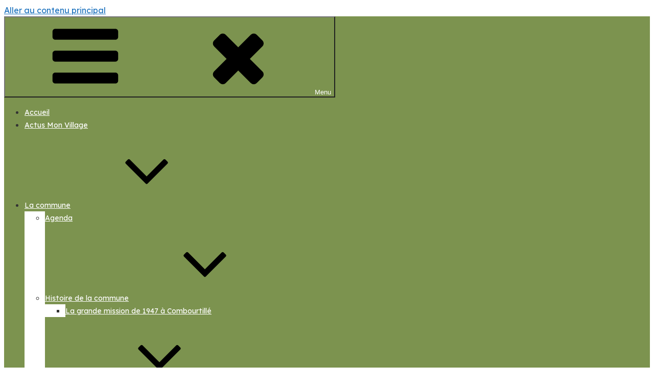

--- FILE ---
content_type: text/html; charset=UTF-8
request_url: https://combourtille.fr/la-commune/galerie-photo/
body_size: 40927
content:
<!DOCTYPE html>
<html lang="fr-FR" class="no-js no-svg">
<head>
<meta charset="UTF-8">
<meta name="viewport" content="width=device-width, initial-scale=1">
<link rel="profile" href="http://gmpg.org/xfn/11">

<script>(function(html){html.className = html.className.replace(/\bno-js\b/,'js')})(document.documentElement);</script>
<title>Galerie photo &#8211; Combourtillé</title>
<meta name='robots' content='max-image-preview:large' />

<!-- Open Graph Meta Tags generated by MashShare 4.0.47 - https://mashshare.net -->
<meta property="og:type" content="article" /> 
<meta property="og:title" content="Galerie photo" />
<meta property="og:url" content="https://combourtille.fr/la-commune/galerie-photo/" />
<meta property="og:site_name" content="Combourtillé" />
<meta property="article:published_time" content="2021-10-18T14:35:19+02:00" />
<meta property="article:modified_time" content="2022-06-21T11:43:08+02:00" />
<meta property="og:updated_time" content="2022-06-21T11:43:08+02:00" />
<!-- Open Graph Meta Tags generated by MashShare 4.0.47 - https://www.mashshare.net -->
<!-- Twitter Card generated by MashShare 4.0.47 - https://www.mashshare.net -->
<meta name="twitter:card" content="summary">
<meta name="twitter:title" content="Galerie photo">
<meta name="twitter:description" content="">
<!-- Twitter Card generated by MashShare 4.0.47 - https://www.mashshare.net -->

<link rel='dns-prefetch' href='//fonts.googleapis.com' />
<link href='https://fonts.gstatic.com' crossorigin rel='preconnect' />
<link rel="alternate" type="application/rss+xml" title="Combourtillé &raquo; Flux" href="https://combourtille.fr/feed/" />
<link rel="alternate" type="application/rss+xml" title="Combourtillé &raquo; Flux des commentaires" href="https://combourtille.fr/comments/feed/" />
<script type="text/javascript">
/* <![CDATA[ */
window._wpemojiSettings = {"baseUrl":"https:\/\/s.w.org\/images\/core\/emoji\/15.0.3\/72x72\/","ext":".png","svgUrl":"https:\/\/s.w.org\/images\/core\/emoji\/15.0.3\/svg\/","svgExt":".svg","source":{"concatemoji":"https:\/\/combourtille.fr\/wp-includes\/js\/wp-emoji-release.min.js?ver=6.6.1"}};
/*! This file is auto-generated */
!function(i,n){var o,s,e;function c(e){try{var t={supportTests:e,timestamp:(new Date).valueOf()};sessionStorage.setItem(o,JSON.stringify(t))}catch(e){}}function p(e,t,n){e.clearRect(0,0,e.canvas.width,e.canvas.height),e.fillText(t,0,0);var t=new Uint32Array(e.getImageData(0,0,e.canvas.width,e.canvas.height).data),r=(e.clearRect(0,0,e.canvas.width,e.canvas.height),e.fillText(n,0,0),new Uint32Array(e.getImageData(0,0,e.canvas.width,e.canvas.height).data));return t.every(function(e,t){return e===r[t]})}function u(e,t,n){switch(t){case"flag":return n(e,"\ud83c\udff3\ufe0f\u200d\u26a7\ufe0f","\ud83c\udff3\ufe0f\u200b\u26a7\ufe0f")?!1:!n(e,"\ud83c\uddfa\ud83c\uddf3","\ud83c\uddfa\u200b\ud83c\uddf3")&&!n(e,"\ud83c\udff4\udb40\udc67\udb40\udc62\udb40\udc65\udb40\udc6e\udb40\udc67\udb40\udc7f","\ud83c\udff4\u200b\udb40\udc67\u200b\udb40\udc62\u200b\udb40\udc65\u200b\udb40\udc6e\u200b\udb40\udc67\u200b\udb40\udc7f");case"emoji":return!n(e,"\ud83d\udc26\u200d\u2b1b","\ud83d\udc26\u200b\u2b1b")}return!1}function f(e,t,n){var r="undefined"!=typeof WorkerGlobalScope&&self instanceof WorkerGlobalScope?new OffscreenCanvas(300,150):i.createElement("canvas"),a=r.getContext("2d",{willReadFrequently:!0}),o=(a.textBaseline="top",a.font="600 32px Arial",{});return e.forEach(function(e){o[e]=t(a,e,n)}),o}function t(e){var t=i.createElement("script");t.src=e,t.defer=!0,i.head.appendChild(t)}"undefined"!=typeof Promise&&(o="wpEmojiSettingsSupports",s=["flag","emoji"],n.supports={everything:!0,everythingExceptFlag:!0},e=new Promise(function(e){i.addEventListener("DOMContentLoaded",e,{once:!0})}),new Promise(function(t){var n=function(){try{var e=JSON.parse(sessionStorage.getItem(o));if("object"==typeof e&&"number"==typeof e.timestamp&&(new Date).valueOf()<e.timestamp+604800&&"object"==typeof e.supportTests)return e.supportTests}catch(e){}return null}();if(!n){if("undefined"!=typeof Worker&&"undefined"!=typeof OffscreenCanvas&&"undefined"!=typeof URL&&URL.createObjectURL&&"undefined"!=typeof Blob)try{var e="postMessage("+f.toString()+"("+[JSON.stringify(s),u.toString(),p.toString()].join(",")+"));",r=new Blob([e],{type:"text/javascript"}),a=new Worker(URL.createObjectURL(r),{name:"wpTestEmojiSupports"});return void(a.onmessage=function(e){c(n=e.data),a.terminate(),t(n)})}catch(e){}c(n=f(s,u,p))}t(n)}).then(function(e){for(var t in e)n.supports[t]=e[t],n.supports.everything=n.supports.everything&&n.supports[t],"flag"!==t&&(n.supports.everythingExceptFlag=n.supports.everythingExceptFlag&&n.supports[t]);n.supports.everythingExceptFlag=n.supports.everythingExceptFlag&&!n.supports.flag,n.DOMReady=!1,n.readyCallback=function(){n.DOMReady=!0}}).then(function(){return e}).then(function(){var e;n.supports.everything||(n.readyCallback(),(e=n.source||{}).concatemoji?t(e.concatemoji):e.wpemoji&&e.twemoji&&(t(e.twemoji),t(e.wpemoji)))}))}((window,document),window._wpemojiSettings);
/* ]]> */
</script>
<link rel='stylesheet' id='leaflet-css' href='https://combourtille.fr/wp-content/plugins/co-marquage-service-public/vendor/leaflet/leaflet.min.css?ver=1.4.0' type='text/css' media='all' />
<link rel='stylesheet' id='comarquage-css' href='https://combourtille.fr/wp-content/plugins/co-marquage-service-public/assets/css/comarquage.css?ver=0.5.74' type='text/css' media='all' />
<style id='wp-emoji-styles-inline-css' type='text/css'>

	img.wp-smiley, img.emoji {
		display: inline !important;
		border: none !important;
		box-shadow: none !important;
		height: 1em !important;
		width: 1em !important;
		margin: 0 0.07em !important;
		vertical-align: -0.1em !important;
		background: none !important;
		padding: 0 !important;
	}
</style>
<link rel='stylesheet' id='wp-block-library-css' href='https://combourtille.fr/wp-includes/css/dist/block-library/style.min.css?ver=6.6.1' type='text/css' media='all' />
<link rel='stylesheet' id='event-post-timeline-block-editor-style-css' href='https://combourtille.fr/wp-content/plugins/event-post/css/block-timeline.css?ver=1664435547' type='text/css' media='all' />
<style id='classic-theme-styles-inline-css' type='text/css'>
/*! This file is auto-generated */
.wp-block-button__link{color:#fff;background-color:#32373c;border-radius:9999px;box-shadow:none;text-decoration:none;padding:calc(.667em + 2px) calc(1.333em + 2px);font-size:1.125em}.wp-block-file__button{background:#32373c;color:#fff;text-decoration:none}
</style>
<style id='global-styles-inline-css' type='text/css'>
:root{--wp--preset--aspect-ratio--square: 1;--wp--preset--aspect-ratio--4-3: 4/3;--wp--preset--aspect-ratio--3-4: 3/4;--wp--preset--aspect-ratio--3-2: 3/2;--wp--preset--aspect-ratio--2-3: 2/3;--wp--preset--aspect-ratio--16-9: 16/9;--wp--preset--aspect-ratio--9-16: 9/16;--wp--preset--color--black: #000000;--wp--preset--color--cyan-bluish-gray: #abb8c3;--wp--preset--color--white: #ffffff;--wp--preset--color--pale-pink: #f78da7;--wp--preset--color--vivid-red: #cf2e2e;--wp--preset--color--luminous-vivid-orange: #ff6900;--wp--preset--color--luminous-vivid-amber: #fcb900;--wp--preset--color--light-green-cyan: #7bdcb5;--wp--preset--color--vivid-green-cyan: #00d084;--wp--preset--color--pale-cyan-blue: #8ed1fc;--wp--preset--color--vivid-cyan-blue: #0693e3;--wp--preset--color--vivid-purple: #9b51e0;--wp--preset--gradient--vivid-cyan-blue-to-vivid-purple: linear-gradient(135deg,rgba(6,147,227,1) 0%,rgb(155,81,224) 100%);--wp--preset--gradient--light-green-cyan-to-vivid-green-cyan: linear-gradient(135deg,rgb(122,220,180) 0%,rgb(0,208,130) 100%);--wp--preset--gradient--luminous-vivid-amber-to-luminous-vivid-orange: linear-gradient(135deg,rgba(252,185,0,1) 0%,rgba(255,105,0,1) 100%);--wp--preset--gradient--luminous-vivid-orange-to-vivid-red: linear-gradient(135deg,rgba(255,105,0,1) 0%,rgb(207,46,46) 100%);--wp--preset--gradient--very-light-gray-to-cyan-bluish-gray: linear-gradient(135deg,rgb(238,238,238) 0%,rgb(169,184,195) 100%);--wp--preset--gradient--cool-to-warm-spectrum: linear-gradient(135deg,rgb(74,234,220) 0%,rgb(151,120,209) 20%,rgb(207,42,186) 40%,rgb(238,44,130) 60%,rgb(251,105,98) 80%,rgb(254,248,76) 100%);--wp--preset--gradient--blush-light-purple: linear-gradient(135deg,rgb(255,206,236) 0%,rgb(152,150,240) 100%);--wp--preset--gradient--blush-bordeaux: linear-gradient(135deg,rgb(254,205,165) 0%,rgb(254,45,45) 50%,rgb(107,0,62) 100%);--wp--preset--gradient--luminous-dusk: linear-gradient(135deg,rgb(255,203,112) 0%,rgb(199,81,192) 50%,rgb(65,88,208) 100%);--wp--preset--gradient--pale-ocean: linear-gradient(135deg,rgb(255,245,203) 0%,rgb(182,227,212) 50%,rgb(51,167,181) 100%);--wp--preset--gradient--electric-grass: linear-gradient(135deg,rgb(202,248,128) 0%,rgb(113,206,126) 100%);--wp--preset--gradient--midnight: linear-gradient(135deg,rgb(2,3,129) 0%,rgb(40,116,252) 100%);--wp--preset--font-size--small: 13px;--wp--preset--font-size--medium: 20px;--wp--preset--font-size--large: 36px;--wp--preset--font-size--x-large: 42px;--wp--preset--spacing--20: 0.44rem;--wp--preset--spacing--30: 0.67rem;--wp--preset--spacing--40: 1rem;--wp--preset--spacing--50: 1.5rem;--wp--preset--spacing--60: 2.25rem;--wp--preset--spacing--70: 3.38rem;--wp--preset--spacing--80: 5.06rem;--wp--preset--shadow--natural: 6px 6px 9px rgba(0, 0, 0, 0.2);--wp--preset--shadow--deep: 12px 12px 50px rgba(0, 0, 0, 0.4);--wp--preset--shadow--sharp: 6px 6px 0px rgba(0, 0, 0, 0.2);--wp--preset--shadow--outlined: 6px 6px 0px -3px rgba(255, 255, 255, 1), 6px 6px rgba(0, 0, 0, 1);--wp--preset--shadow--crisp: 6px 6px 0px rgba(0, 0, 0, 1);}:where(.is-layout-flex){gap: 0.5em;}:where(.is-layout-grid){gap: 0.5em;}body .is-layout-flex{display: flex;}.is-layout-flex{flex-wrap: wrap;align-items: center;}.is-layout-flex > :is(*, div){margin: 0;}body .is-layout-grid{display: grid;}.is-layout-grid > :is(*, div){margin: 0;}:where(.wp-block-columns.is-layout-flex){gap: 2em;}:where(.wp-block-columns.is-layout-grid){gap: 2em;}:where(.wp-block-post-template.is-layout-flex){gap: 1.25em;}:where(.wp-block-post-template.is-layout-grid){gap: 1.25em;}.has-black-color{color: var(--wp--preset--color--black) !important;}.has-cyan-bluish-gray-color{color: var(--wp--preset--color--cyan-bluish-gray) !important;}.has-white-color{color: var(--wp--preset--color--white) !important;}.has-pale-pink-color{color: var(--wp--preset--color--pale-pink) !important;}.has-vivid-red-color{color: var(--wp--preset--color--vivid-red) !important;}.has-luminous-vivid-orange-color{color: var(--wp--preset--color--luminous-vivid-orange) !important;}.has-luminous-vivid-amber-color{color: var(--wp--preset--color--luminous-vivid-amber) !important;}.has-light-green-cyan-color{color: var(--wp--preset--color--light-green-cyan) !important;}.has-vivid-green-cyan-color{color: var(--wp--preset--color--vivid-green-cyan) !important;}.has-pale-cyan-blue-color{color: var(--wp--preset--color--pale-cyan-blue) !important;}.has-vivid-cyan-blue-color{color: var(--wp--preset--color--vivid-cyan-blue) !important;}.has-vivid-purple-color{color: var(--wp--preset--color--vivid-purple) !important;}.has-black-background-color{background-color: var(--wp--preset--color--black) !important;}.has-cyan-bluish-gray-background-color{background-color: var(--wp--preset--color--cyan-bluish-gray) !important;}.has-white-background-color{background-color: var(--wp--preset--color--white) !important;}.has-pale-pink-background-color{background-color: var(--wp--preset--color--pale-pink) !important;}.has-vivid-red-background-color{background-color: var(--wp--preset--color--vivid-red) !important;}.has-luminous-vivid-orange-background-color{background-color: var(--wp--preset--color--luminous-vivid-orange) !important;}.has-luminous-vivid-amber-background-color{background-color: var(--wp--preset--color--luminous-vivid-amber) !important;}.has-light-green-cyan-background-color{background-color: var(--wp--preset--color--light-green-cyan) !important;}.has-vivid-green-cyan-background-color{background-color: var(--wp--preset--color--vivid-green-cyan) !important;}.has-pale-cyan-blue-background-color{background-color: var(--wp--preset--color--pale-cyan-blue) !important;}.has-vivid-cyan-blue-background-color{background-color: var(--wp--preset--color--vivid-cyan-blue) !important;}.has-vivid-purple-background-color{background-color: var(--wp--preset--color--vivid-purple) !important;}.has-black-border-color{border-color: var(--wp--preset--color--black) !important;}.has-cyan-bluish-gray-border-color{border-color: var(--wp--preset--color--cyan-bluish-gray) !important;}.has-white-border-color{border-color: var(--wp--preset--color--white) !important;}.has-pale-pink-border-color{border-color: var(--wp--preset--color--pale-pink) !important;}.has-vivid-red-border-color{border-color: var(--wp--preset--color--vivid-red) !important;}.has-luminous-vivid-orange-border-color{border-color: var(--wp--preset--color--luminous-vivid-orange) !important;}.has-luminous-vivid-amber-border-color{border-color: var(--wp--preset--color--luminous-vivid-amber) !important;}.has-light-green-cyan-border-color{border-color: var(--wp--preset--color--light-green-cyan) !important;}.has-vivid-green-cyan-border-color{border-color: var(--wp--preset--color--vivid-green-cyan) !important;}.has-pale-cyan-blue-border-color{border-color: var(--wp--preset--color--pale-cyan-blue) !important;}.has-vivid-cyan-blue-border-color{border-color: var(--wp--preset--color--vivid-cyan-blue) !important;}.has-vivid-purple-border-color{border-color: var(--wp--preset--color--vivid-purple) !important;}.has-vivid-cyan-blue-to-vivid-purple-gradient-background{background: var(--wp--preset--gradient--vivid-cyan-blue-to-vivid-purple) !important;}.has-light-green-cyan-to-vivid-green-cyan-gradient-background{background: var(--wp--preset--gradient--light-green-cyan-to-vivid-green-cyan) !important;}.has-luminous-vivid-amber-to-luminous-vivid-orange-gradient-background{background: var(--wp--preset--gradient--luminous-vivid-amber-to-luminous-vivid-orange) !important;}.has-luminous-vivid-orange-to-vivid-red-gradient-background{background: var(--wp--preset--gradient--luminous-vivid-orange-to-vivid-red) !important;}.has-very-light-gray-to-cyan-bluish-gray-gradient-background{background: var(--wp--preset--gradient--very-light-gray-to-cyan-bluish-gray) !important;}.has-cool-to-warm-spectrum-gradient-background{background: var(--wp--preset--gradient--cool-to-warm-spectrum) !important;}.has-blush-light-purple-gradient-background{background: var(--wp--preset--gradient--blush-light-purple) !important;}.has-blush-bordeaux-gradient-background{background: var(--wp--preset--gradient--blush-bordeaux) !important;}.has-luminous-dusk-gradient-background{background: var(--wp--preset--gradient--luminous-dusk) !important;}.has-pale-ocean-gradient-background{background: var(--wp--preset--gradient--pale-ocean) !important;}.has-electric-grass-gradient-background{background: var(--wp--preset--gradient--electric-grass) !important;}.has-midnight-gradient-background{background: var(--wp--preset--gradient--midnight) !important;}.has-small-font-size{font-size: var(--wp--preset--font-size--small) !important;}.has-medium-font-size{font-size: var(--wp--preset--font-size--medium) !important;}.has-large-font-size{font-size: var(--wp--preset--font-size--large) !important;}.has-x-large-font-size{font-size: var(--wp--preset--font-size--x-large) !important;}
:where(.wp-block-post-template.is-layout-flex){gap: 1.25em;}:where(.wp-block-post-template.is-layout-grid){gap: 1.25em;}
:where(.wp-block-columns.is-layout-flex){gap: 2em;}:where(.wp-block-columns.is-layout-grid){gap: 2em;}
:root :where(.wp-block-pullquote){font-size: 1.5em;line-height: 1.6;}
</style>
<link rel='stylesheet' id='cookie-notice-front-css' href='https://combourtille.fr/wp-content/plugins/cookie-notice/css/front.min.css?ver=6.6.1' type='text/css' media='all' />
<link rel='stylesheet' id='document-gallery-css' href='https://combourtille.fr/wp-content/plugins/document-gallery/assets/css/style.min.css?ver=4.4.4' type='text/css' media='all' />
<link rel='stylesheet' id='easingslider-css' href='https://combourtille.fr/wp-content/plugins/easing-slider/assets/css/public.min.css?ver=3.0.8' type='text/css' media='all' />
<link rel='stylesheet' id='event-post-css' href='https://combourtille.fr/wp-content/plugins/event-post/css/event-post.css?ver=1664435547' type='text/css' media='all' />
<link rel='stylesheet' id='openlayers-css' href='https://combourtille.fr/wp-content/plugins/event-post/css/ol.css?ver=1664435547' type='text/css' media='all' />
<link rel='stylesheet' id='dashicons-css' href='https://combourtille.fr/wp-includes/css/dashicons.min.css?ver=6.6.1' type='text/css' media='all' />
<link rel='stylesheet' id='mashsb-styles-css' href='https://combourtille.fr/wp-content/plugins/mashsharer/assets/css/mashsb.min.css?ver=4.0.47' type='text/css' media='all' />
<link rel='stylesheet' id='smi_pojo-accessibility_style_front-css' href='https://combourtille.fr/wp-content/plugins/smi-pojo-accessibility/smi-pojo-accessibility-style-front.css?ver=6.6.1' type='text/css' media='all' />
<link rel='stylesheet' id='smi_uag_style_front-css' href='https://combourtille.fr/wp-content/plugins/smi-uag/smi-uag-style-front.css?ver=1738689978' type='text/css' media='all' />
<link rel='stylesheet' id='parent-style-css' href='https://combourtille.fr/wp-content/themes/twentyseventeen/style.css?ver=6.6.1' type='text/css' media='all' />
<link rel='stylesheet' id='child-style-css' href='https://combourtille.fr/wp-content/themes/twentyseventeen-child/style.css?ver=1.2' type='text/css' media='all' />
<link rel='stylesheet' id='twentyseventeen-fonts-css' href='https://fonts.googleapis.com/css?family=Libre+Franklin%3A300%2C300i%2C400%2C400i%2C600%2C600i%2C800%2C800i&#038;subset=latin%2Clatin-ext' type='text/css' media='all' />
<link rel='stylesheet' id='twentyseventeen-style-css' href='https://combourtille.fr/wp-content/themes/twentyseventeen-child/style.css?ver=6.6.1' type='text/css' media='all' />
<!--[if lt IE 9]>
<link rel='stylesheet' id='twentyseventeen-ie8-css' href='https://combourtille.fr/wp-content/themes/twentyseventeen/assets/css/ie8.css?ver=1.0' type='text/css' media='all' />
<![endif]-->
<link rel='stylesheet' id='meks_instagram-widget-styles-css' href='https://combourtille.fr/wp-content/plugins/meks-easy-instagram-widget/css/widget.css?ver=6.6.1' type='text/css' media='all' />
<link rel='stylesheet' id='pojo-a11y-css' href='https://combourtille.fr/wp-content/plugins/pojo-accessibility/assets/css/style.min.css?ver=1.0.0' type='text/css' media='all' />
<link rel='stylesheet' id='fancybox-css' href='https://combourtille.fr/wp-content/plugins/easy-fancybox/css/jquery.fancybox.min.css?ver=1.3.24' type='text/css' media='screen' />
<link rel='stylesheet' id='wpdevelop-bts-css' href='https://combourtille.fr/wp-content/plugins/booking/assets/libs/bootstrap-css/css/bootstrap.css?ver=10.3' type='text/css' media='all' />
<link rel='stylesheet' id='wpdevelop-bts-theme-css' href='https://combourtille.fr/wp-content/plugins/booking/assets/libs/bootstrap-css/css/bootstrap-theme.css?ver=10.3' type='text/css' media='all' />
<link rel='stylesheet' id='wpbc-tippy-popover-css' href='https://combourtille.fr/wp-content/plugins/booking/assets/libs/tippy.js/themes/wpbc-tippy-popover.css?ver=10.3' type='text/css' media='all' />
<link rel='stylesheet' id='wpbc-tippy-times-css' href='https://combourtille.fr/wp-content/plugins/booking/assets/libs/tippy.js/themes/wpbc-tippy-times.css?ver=10.3' type='text/css' media='all' />
<link rel='stylesheet' id='wpbc-material-design-icons-css' href='https://combourtille.fr/wp-content/plugins/booking/assets/libs/material-design-icons/material-design-icons.css?ver=10.3' type='text/css' media='all' />
<link rel='stylesheet' id='wpbc-ui-both-css' href='https://combourtille.fr/wp-content/plugins/booking/css/wpbc_ui_both.css?ver=10.3' type='text/css' media='all' />
<link rel='stylesheet' id='wpbc-time_picker-css' href='https://combourtille.fr/wp-content/plugins/booking/css/wpbc_time-selector.css?ver=10.3' type='text/css' media='all' />
<link rel='stylesheet' id='wpbc-time_picker-skin-css' href='https://combourtille.fr/wp-content/plugins/booking/css/time_picker_skins/grey.css?ver=10.3' type='text/css' media='all' />
<link rel='stylesheet' id='wpbc-client-pages-css' href='https://combourtille.fr/wp-content/plugins/booking/css/client.css?ver=10.3' type='text/css' media='all' />
<link rel='stylesheet' id='wpbc-fe-form_fields-css' href='https://combourtille.fr/wp-content/plugins/booking/css/_out/wpbc_fe__form_fields.css?ver=10.3' type='text/css' media='all' />
<link rel='stylesheet' id='wpbc-calendar-css' href='https://combourtille.fr/wp-content/plugins/booking/css/calendar.css?ver=10.3' type='text/css' media='all' />
<link rel='stylesheet' id='wpbc-calendar-skin-css' href='https://combourtille.fr/wp-content/plugins/booking/css/skins/traditional.css?ver=10.3' type='text/css' media='all' />
<link rel='stylesheet' id='wpbc-flex-timeline-css' href='https://combourtille.fr/wp-content/plugins/booking/core/timeline/v2/_out/timeline_v2.1.css?ver=10.3' type='text/css' media='all' />
<style type="text/css">.document-gallery .document-icon img {
	width: 200px;
	max-width: 100%;
	border: none;
	margin: 0 auto;
}
.document-gallery .document-icon a {
	font-size: 14px;
	line-height: 18px;
}</style>
		<script type="text/javascript">
			ajaxurl = typeof(ajaxurl) !== 'string' ? 'https://combourtille.fr/wp-admin/admin-ajax.php' : ajaxurl;
		</script>
		<script type="text/javascript" src="https://combourtille.fr/wp-includes/js/jquery/jquery.min.js?ver=3.7.1" id="jquery-core-js"></script>
<script type="text/javascript" src="https://combourtille.fr/wp-includes/js/jquery/jquery-migrate.min.js?ver=3.4.1" id="jquery-migrate-js"></script>
<script type="text/javascript" src="https://combourtille.fr/wp-content/plugins/event-post/js/event-timeline.min.js?ver=1664435547" id="event-post-timeline-block-editor-script-front-end-js"></script>
<script type="text/javascript" id="event-post-timeline-block-editor-script-front-end-js-after">
/* <![CDATA[ */
const event_post_ajaxurl = "https://combourtille.fr/wp-admin/admin-ajax.php";
/* ]]> */
</script>
<script type="text/javascript" id="cookie-notice-front-js-extra">
/* <![CDATA[ */
var cnArgs = {"ajaxurl":"https:\/\/combourtille.fr\/wp-admin\/admin-ajax.php","hideEffect":"fade","onScroll":"no","onScrollOffset":"100","cookieName":"cookie_notice_accepted","cookieValue":"true","cookieTime":"31536000","cookiePath":"\/","cookieDomain":"","redirection":"1","cache":"","refuse":"yes","revoke_cookies":"0","revoke_cookies_opt":"automatic","secure":"1"};
/* ]]> */
</script>
<script type="text/javascript" src="https://combourtille.fr/wp-content/plugins/cookie-notice/js/front.min.js?ver=1.2.46" id="cookie-notice-front-js"></script>
<script type="text/javascript" src="https://combourtille.fr/wp-content/plugins/easing-slider/assets/js/public.min.js?ver=3.0.8" id="easingslider-js"></script>
<script type="text/javascript" id="mashsb-js-extra">
/* <![CDATA[ */
var mashsb = {"shares":"0","round_shares":"1","animate_shares":"0","dynamic_buttons":"0","share_url":"https:\/\/combourtille.fr\/la-commune\/galerie-photo\/","title":"Galerie+photo","image":null,"desc":"","hashtag":"","subscribe":"link","subscribe_url":"","activestatus":"1","singular":"1","twitter_popup":"1","refresh":"0","nonce":"1452e2c332","postid":"8","servertime":"1769997194","ajaxurl":"https:\/\/combourtille.fr\/wp-admin\/admin-ajax.php"};
/* ]]> */
</script>
<script type="text/javascript" src="https://combourtille.fr/wp-content/plugins/mashsharer/assets/js/mashsb.min.js?ver=4.0.47" id="mashsb-js"></script>
<!--[if lt IE 9]>
<script type="text/javascript" src="https://combourtille.fr/wp-content/themes/twentyseventeen/assets/js/html5.js?ver=3.7.3" id="html5-js"></script>
<![endif]-->
<script type="text/javascript" id="wpbc_all-js-before">
/* <![CDATA[ */
var wpbc_url_ajax ="https:\/\/combourtille.fr\/wp-admin\/admin-ajax.php";
/* ]]> */
</script>
<script type="text/javascript" src="https://combourtille.fr/wp-content/plugins/booking/_dist/all/_out/wpbc_all.js?ver=10.3" id="wpbc_all-js"></script>
<script type="text/javascript" id="wpbc_all-js-after">
/* <![CDATA[ */
 function wpbc_init__head(){ _wpbc.set_other_param( 'locale_active', 'fr_FR' ); _wpbc.set_other_param( 'today_arr', [2026,02,02,02,53]  ); _wpbc.set_other_param( 'url_plugin', 'https://combourtille.fr/wp-content/plugins/booking' ); _wpbc.set_other_param( 'this_page_booking_hash', ''  ); _wpbc.set_other_param( 'calendars__on_this_page', [] ); _wpbc.set_other_param( 'calendars__first_day', '1' ); _wpbc.set_other_param( 'calendars__max_monthes_in_calendar', '1y' ); _wpbc.set_other_param( 'availability__unavailable_from_today', '0' ); _wpbc.set_other_param( 'availability__week_days_unavailable', [999] ); _wpbc.set_other_param( 'calendars__days_select_mode', 'multiple' ); _wpbc.set_other_param( 'calendars__fixed__days_num', 0 ); _wpbc.set_other_param( 'calendars__fixed__week_days__start',   [] ); _wpbc.set_other_param( 'calendars__dynamic__days_min', 0 ); _wpbc.set_other_param( 'calendars__dynamic__days_max', 0 ); _wpbc.set_other_param( 'calendars__dynamic__days_specific',    [] ); _wpbc.set_other_param( 'calendars__dynamic__week_days__start', [] ); _wpbc.set_other_param( 'is_enabled_booking_recurrent_time',  true ); _wpbc.set_other_param( 'is_enabled_change_over',  false ); _wpbc.set_other_param( 'update', '10.3' ); _wpbc.set_other_param( 'version', 'free' ); _wpbc.set_message( 'message_dates_times_unavailable', "These dates and times in this calendar are already booked or unavailable." ); _wpbc.set_message( 'message_choose_alternative_dates', "Please choose alternative date(s), times, or adjust the number of slots booked." ); _wpbc.set_message( 'message_cannot_save_in_one_resource', "It is not possible to store this sequence of the dates into the one same resource." ); _wpbc.set_message( 'message_check_required', "Ce champ est obligatoire" ); _wpbc.set_message( 'message_check_required_for_check_box', "Cette case doit \u00eatre coch\u00e9e" ); _wpbc.set_message( 'message_check_required_for_radio_box', "Au moins une option doit etre s\u00e9lectionn\u00e9e" ); _wpbc.set_message( 'message_check_email', "Incorrecte champ couriel" ); _wpbc.set_message( 'message_check_same_email', "Vos e-mails ne correspondent pas" ); _wpbc.set_message( 'message_check_no_selected_dates', "Merci de s\u00e9lectionner vos dates de r\u00e9servation dans le calendrier." ); _wpbc.set_message( 'message_processing', "En cours de traitement" ); _wpbc.set_message( 'message_deleting', "Suppression" ); _wpbc.set_message( 'message_updating', "Mise \u00e0 jour" ); _wpbc.set_message( 'message_saving', "Sauvegarde" ); _wpbc.set_message( 'message_error_check_in_out_time', "Error! Please reset your check-in\/check-out dates above." ); _wpbc.set_message( 'message_error_start_time', "Start Time is invalid. The date or time may be booked, or already in the past! Please choose another date or time." ); _wpbc.set_message( 'message_error_end_time', "End Time is invalid. The date or time may be booked, or already in the past. The End Time may also be earlier that the start time, if only 1 day was selected! Please choose another date or time." ); _wpbc.set_message( 'message_error_range_time', "The time(s) may be booked, or already in the past!" ); _wpbc.set_message( 'message_error_duration_time', "The time(s) may be booked, or already in the past!" ); console.log( '== WPBC VARS 10.3 [free] LOADED ==' ); } ( function() { if ( document.readyState === 'loading' ){ document.addEventListener( 'DOMContentLoaded', wpbc_init__head ); } else { wpbc_init__head(); } }() );
/* ]]> */
</script>
<script type="text/javascript" src="https://combourtille.fr/wp-content/plugins/booking/assets/libs/popper/popper.js?ver=10.3" id="wpbc-popper-js"></script>
<script type="text/javascript" src="https://combourtille.fr/wp-content/plugins/booking/assets/libs/tippy.js/dist/tippy-bundle.umd.js?ver=10.3" id="wpbc-tipcy-js"></script>
<script type="text/javascript" src="https://combourtille.fr/wp-content/plugins/booking/js/datepick/jquery.datepick.wpbc.9.0.js?ver=10.3" id="wpbc-datepick-js"></script>
<script type="text/javascript" src="https://combourtille.fr/wp-content/plugins/booking/js/datepick/jquery.datepick-fr.js?ver=10.3" id="wpbc-datepick-localize-js"></script>
<script type="text/javascript" src="https://combourtille.fr/wp-content/plugins/booking/js/client.js?ver=10.3" id="wpbc-main-client-js"></script>
<script type="text/javascript" src="https://combourtille.fr/wp-content/plugins/booking/includes/_capacity/_out/create_booking.js?ver=10.3" id="wpbc_capacity-js"></script>
<script type="text/javascript" src="https://combourtille.fr/wp-content/plugins/booking/js/wpbc_times.js?ver=10.3" id="wpbc-times-js"></script>
<script type="text/javascript" src="https://combourtille.fr/wp-content/plugins/booking/js/wpbc_time-selector.js?ver=10.3" id="wpbc-time-selector-js"></script>
<script type="text/javascript" src="https://combourtille.fr/wp-content/plugins/booking/core/timeline/v2/_out/timeline_v2.js?ver=10.3" id="wpbc-timeline-flex-js"></script>
<link rel="https://api.w.org/" href="https://combourtille.fr/wp-json/" /><link rel="alternate" title="JSON" type="application/json" href="https://combourtille.fr/wp-json/wp/v2/pages/8" /><link rel="EditURI" type="application/rsd+xml" title="RSD" href="https://combourtille.fr/xmlrpc.php?rsd" />
<link rel="canonical" href="https://combourtille.fr/la-commune/galerie-photo/" />
<link rel="alternate" title="oEmbed (JSON)" type="application/json+oembed" href="https://combourtille.fr/wp-json/oembed/1.0/embed?url=https%3A%2F%2Fcombourtille.fr%2Fla-commune%2Fgalerie-photo%2F" />
<link rel="alternate" title="oEmbed (XML)" type="text/xml+oembed" href="https://combourtille.fr/wp-json/oembed/1.0/embed?url=https%3A%2F%2Fcombourtille.fr%2Fla-commune%2Fgalerie-photo%2F&#038;format=xml" />
<!-- Analytics by WP Statistics v14.9.4 - https://wp-statistics.com/ -->
<style type="text/css">
#pojo-a11y-toolbar .pojo-a11y-toolbar-toggle a{ background-color: #4054b2;	color: #ffffff;}
#pojo-a11y-toolbar .pojo-a11y-toolbar-overlay, #pojo-a11y-toolbar .pojo-a11y-toolbar-overlay ul.pojo-a11y-toolbar-items.pojo-a11y-links{ border-color: #4054b2;}
body.pojo-a11y-focusable a:focus{ outline-style: solid !important;	outline-width: 1px !important;	outline-color: #FF0000 !important;}
#pojo-a11y-toolbar{ top: 90px !important;}
#pojo-a11y-toolbar .pojo-a11y-toolbar-overlay{ background-color: #ffffff;}
#pojo-a11y-toolbar .pojo-a11y-toolbar-overlay ul.pojo-a11y-toolbar-items li.pojo-a11y-toolbar-item a, #pojo-a11y-toolbar .pojo-a11y-toolbar-overlay p.pojo-a11y-toolbar-title{ color: #333333;}
#pojo-a11y-toolbar .pojo-a11y-toolbar-overlay ul.pojo-a11y-toolbar-items li.pojo-a11y-toolbar-item a.active{ background-color: #4054b2;	color: #ffffff;}
@media (max-width: 767px) { #pojo-a11y-toolbar { top: 60px !important; } }</style>	<style id="twentyseventeen-custom-header-styles" type="text/css">
			.site-title,
		.site-description {
			position: absolute;
			clip: rect(1px, 1px, 1px, 1px);
		}
		</style>
	<link rel="icon" href="https://combourtille.fr/wp-content/uploads/sites/22/2021/12/cropped-telechargement-32x32.png" sizes="32x32" />
<link rel="icon" href="https://combourtille.fr/wp-content/uploads/sites/22/2021/12/cropped-telechargement-192x192.png" sizes="192x192" />
<link rel="apple-touch-icon" href="https://combourtille.fr/wp-content/uploads/sites/22/2021/12/cropped-telechargement-180x180.png" />
<meta name="msapplication-TileImage" content="https://combourtille.fr/wp-content/uploads/sites/22/2021/12/cropped-telechargement-270x270.png" />
		<style type="text/css" id="wp-custom-css">
			    body {
        overflow-x: hidden;
   }

    footer div.wrap {
        max-width: 1200px;
    }


    header .navigation-top div.wrap {
        max-width: 1100px;
    }

.page-id-1035 header .custom-header {
	display: none !important;
}
		</style>
		<style id="kirki-inline-styles">body,.single-featured-image-header{background-color:#ffffff;}.site-content-contain{background-color:#ffffff;}.navigation-top, .main-navigation, .main-navigation ul, .main-navigation li, .mega-menu{background:#7c934f;}footer{background:#7c934f;}.menu-item.smi-demarches-button{background:#c00000;}button.smi-demarches-button.smi-demarches-button{background:#c00000;color:#eeeeee;}.menu-item.menu-item.smi-demarches-button.smi-demarches-button a{color:#eeeeee;}a:hover,a:active,.entry-content a:focus,.entry-content a:hover,.entry-summary a:focus,.entry-summary a:hover,.widget a:focus,.widget a:hover,.site-footer .widget-area a:focus,.site-footer .widget-area a:hover,.posts-navigation a:focus,.posts-navigation a:hover,.comment-metadata a:focus,.comment-metadata a:hover,.comment-metadata a.comment-edit-link:focus,.comment-metadata a.comment-edit-link:hover,.comment-reply-link:focus,.comment-reply-link:hover,.widget_authors a:focus strong,.widget_authors a:hover strong,.entry-title a:focus,.entry-title a:hover,.entry-meta a:focus,.entry-meta a:hover,.blog .entry-meta a.post-edit-link:focus,.blog .entry-meta a.post-edit-link:hover,.archive .entry-meta a.post-edit-link:focus,.archive .entry-meta a.post-edit-link:hover,.search .entry-meta a.post-edit-link:focus,.search .entry-meta a.post-edit-link:hover,.page-links a:focus .page-number,.page-links a:hover .page-number,.entry-footer a:focus,.entry-footer a:hover,.entry-footer .cat-links a:focus,.entry-footer .cat-links a:hover,.entry-footer .tags-links a:focus,.entry-footer .tags-links a:hover,.post-navigation a:focus,.post-navigation a:hover,.pagination a:not(.prev):not(.next):focus,.pagination a:not(.prev):not(.next):hover,.comments-pagination a:not(.prev):not(.next):focus,.comments-pagination a:not(.prev):not(.next):hover,.logged-in-as a:focus,.logged-in-as a:hover,a:focus .nav-title,a:hover .nav-title,.edit-link a:focus,.edit-link a:hover,.site-info a:focus,.site-info a:hover,.widget .widget-title a:focus,.widget .widget-title a:hover,.widget ul li a:focus,.widget ul li a:hover{color:color: hsl( 184, 50%, 0% );}.entry-content a, .entry-summary a,.widget a,.site-footer .widget-area a,.posts-navigation a,.widget_authors a strong{-webkit-box-shadow:inset 0 -1px 0 hsl( 184, 50%, 6% );}.entry-content a, .entry-summary a,.widget a,.site-footer .widget-area a,.posts-navigation a, .widget_authors a strong{-webkit-box-shadow:184;-moz-box-shadow:184;box-shadow:184;}button, input[type="button"], input[type="submit"], .entry-footer .edit-link a.post-edit-link{background-color: hsl( 184, 50%, 16% );}input[type="text"]:focus, input[type="email"]:focus, input[type="url"]:focus, input[type="password"]:focus, input[type="search"]:focus, input[type="number"]:focus, input[type="tel"]:focus, input[type="range"]:focus, input[type="date"]:focus, input[type="month"]:focus, input[type="week"]:focus, input[type="time"]:focus, input[type="datetime"]:focus, input[type="datetime-local"]:focus, input[type="color"]:focus, textarea:focus, button.secondary, input[type="reset"], input[type="button"].secondary, input[type="reset"].secondary, input[type="submit"].secondary, a, .dropdown-toggle, .menu-toggle, .page .panel-content .entry-title, .page-title, .page:not(.twentyseventeen-front-page) .entry-title, .page-links a .page-number, .comment-metadata a.comment-edit-link, .comment-reply-link .icon, mark, .post-navigation a:focus .icon, .post-navigation a:hover .icon, .site-content .site-content-light, .twentyseventeen-panel .recent-posts .entry-header .edit-link{color:hsl( 184, 50%, 13% );}.entry-content a:focus, .entry-content a:hover, .entry-summary a:focus, .entry-summary a:hover, .widget a:focus, .widget a:hover, .site-footer .widget-area a:focus, .site-footer .widget-area a:hover, .posts-navigation a:focus, .posts-navigation a:hover, .comment-metadata a:focus, .comment-metadata a:hover, .comment-metadata a.comment-edit-link:focus, .comment-metadata a.comment-edit-link:hover, .comment-reply-link:focus, .comment-reply-link:hover, .widget_authors a:focus strong, .widget_authors a:hover strong, .entry-title a:focus, .entry-title a:hover, .entry-meta a:focus, .entry-meta a:hover, .blog .entry-meta a.post-edit-link:focus, .blog .entry-meta a.post-edit-link:hover, .archive .entry-meta a.post-edit-link:focus, .archive .entry-meta a.post-edit-link:hover, .search .entry-meta a.post-edit-link:focus, .search .entry-meta a.post-edit-link:hover, .page-links a:focus .page-number, .page-links a:hover .page-number, .entry-footer .cat-links a:focus, .entry-footer .cat-links a:hover, .entry-footer .tags-links a:focus, .entry-footer .tags-links a:hover, .post-navigation a:focus, .post-navigation a:hover, .pagination a:not(.prev):not(.next):focus, .pagination a:not(.prev):not(.next):hover, .comments-pagination a:not(.prev):not(.next):focus, .comments-pagination a:not(.prev):not(.next):hover, .logged-in-as a:focus, .logged-in-as a:hover, a:focus .nav-title, a:hover .nav-title, .edit-link a:focus, .edit-link a:hover, .site-info a:focus, .site-info a:hover, .widget .widget-title a:focus, .widget .widget-title a:hover, .widget ul li a:focus, .widget ul li a:hover{-webkit-box-shadow:inset 0 0 0 hsl( 184, 50%, 13% ), 0 3px 0 hsl( 184, 50%, 13% );-moz-box-shadow:inset 0 0 0 hsl( 184, 50%, 13% ), 0 3px 0 hsl( 184, 50%, 13% );box-shadow:inset 0 0 0 hsl( 184, 50%, 13% ), 0 3px 0 hsl( 184, 50%, 13% );}button, input, select,textarea, h3, h4, h6,label, .entry-title a,.twentyseventeen-front-page .panel-content .recent-posts article, .entry-footer .cat-links a,.entry-footer .tags-links a,.format-quote blockquote, .nav-title,.comment-body,.site-content .wp-playlist-light .wp-playlist-current-item .wp-playlist-item-album{color:hsl( 184, 40%, 20% );}.social-navigation a:hover, .social-navigation a:focus{background:hsl( 184, 40%, 20% );}input[type="text"]:focus, input[type="email"]:focus, input[type="url"]:focus, input[type="password"]:focus, input[type="search"]:focus, input[type="number"]:focus, input[type="tel"]:focus, input[type="range"]:focus, input[type="date"]:focus, input[type="month"]:focus, input[type="week"]:focus, input[type="time"]:focus, input[type="datetime"]:focus, input[type="datetime-local"]:focus, input[type="color"]:focus, textarea:focus,.bypostauthor > .comment-body > .comment-meta > .comment-author .avatar{border-color:hsl( 184, 40%, 20% );}h2, blockquote, input[type="text"], input[type="email"], input[type="url"], input[type="password"], input[type="search"], input[type="number"], input[type="tel"], input[type="range"], input[type="date"], input[type="month"], input[type="week"], input[type="time"], input[type="datetime"], input[type="datetime-local"], input[type="color"], textarea, .entry-content blockquote.alignleft, .entry-content blockquote.alignright, .taxonomy-description, .site-info a, .wp-caption, .gallery-caption{color:hsl( 184, 50%, 40% );}abbr, acronym{color:hsl( 184, 50%, 40% );}h5, .entry-meta, .entry-meta a,.blog entry-meta a.post-edit-link,.archive .entry-meta a.post-edit-link,.search .entry-meta a.post-edit-link, .nav-subtitle, .comment-metadata, .comment-metadata a, .no-comments, .comment-awaiting-moderation, page-numbers.current, .page-links .page-number, .navigation-top .current-menu-item > a, .navigation-top .current_page_item > a, .main-navigation a:hover, .site-content .wp-playlist-light .wp-playlist-current-item .wp-playlist-item-artist{color:hsl( 184, 50%, 46% );}.wpfm-template-4 ul li .wpfm-icon-block, button:focus, input[type="button"]:hover, input[type="button"]:focus, input[type="submit"]:hover, input[type="submit"]:focus, .entry-footer .edit-link a.post-edit-link:hover, .entry-footer .edit-link a.post-edit-link:focus, .social-navigation a, .prev.page-numbers:focus, .prev.page-numbers:hover, .next.page-numbers:focus, .next.page-numbers:hover, .site-content .wp-playlist-light .wp-playlist-item:hover, .site-content .wp-playlist-light .wp-playlist-item:focus{background:hsl( 184, 50%, 46% );}.wpfm-template-4 .wpfm-position-right ul li a:hover .wpfm-icon-block,.wpfm-template-4 .wpfm-position-right ul li a.wpfm-active-nav .wpfm-icon-block,.wpfm-template-4 ul li > .wpfm-tootltip-title,.wpfm-template-4 ul li .wpfm-icon-block:hover, .wpfm-template-4 ul li .wpfm-icon-block:focus, button:hover, button.secondary:hover, button.secondary:focus, input[type="reset"]:hover, input[type="reset"]:focus, input[type="button"].secondary:hover, input[type="button"].secondary:focus, input[type="reset"].secondary:hover, input[type="reset"].secondary:focus, input[type="submit"].secondary:hover, input[type="submit"].secondary:focus, hr{background:hsl( 184, 50%, 73% );}.wpfm-template-4 .wpfm-position-right ul li > .wpfm-tootltip-title::after{border-color:transparent transparent transparent hsl( 184, 50%, 73% );}input[type="text"], input[type="email"], input[type="url"], input[type="password"], input[type="search"], input[type="number"], input[type="tel"], input[type="range"], input[type="date"], input[type="month"], input[type="week"], input[type="time"], input[type="datetime"], input[type="datetime-local"], input[type="color"], textarea, select, fieldset, .widget .tagcloud a:hover, .widget .tagcloud a:focus, .widget.widget_tag_cloud a:hover, .widget.widget_tag_cloud a:focus, .wp_widget_tag_cloud a:hover, .wp_widget_tag_cloud a:focus{border-color:hsl( 184, 50%, 73% );}thead th{border-bottom-color:hsl( 184, 50%, 73% );}.eventpost_cal_bt,entry-footer .cat-links .icon, .entry-footer .tags-links .icon{color:hsl( 184, 50%, 73% );}button.secondary, input[type="reset"], input[type="button"].secondary, input[type="reset"].secondary, input[type="submit"].secondary, .prev.page-numbers, .next.page-numbers{color:hsl( 184, 50%, 87% );}.widget .tagcloud a, .widget.widget_tag_cloud a, .wp_widget_tag_cloud a{border-color:hsl( 184, 50%, 87% );}.twentyseventeen-front-page article:not(.has-post-thumbnail):not(:first-child), .widget ul li{border-top-color:hsl( 184, 50%, 87% );}.widget ul li{border-bottom-color:hsl( 184, 50%, 87% );}pre, mark, ins{background:hsl( 184, 50%, 93% );}.navigation-top, .main-navigation > div > ul, .pagination, .comments-pagination, .entry-footer, .site-footer{border-top-color:hsl( 184, 50%, 93% );}.navigation-top, .main-navigation li, .entry-footer, .single-featured-image-header, .site-content .wp-playlist-light .wp-playlist-item, tr{border-bottom-color:hsl( 184, 50%, 93% );}.site-content .wp-playlist-light{border-color:hsl( 184, 50%, 93% );}button, input[type="button"], input[type="submit"], .entry-footer .edit-link a.post-edit-link, .social-navigation a, .site-content .wp-playlist-light a.wp-playlist-caption:hover, .site-content .wp-playlist-light .wp-playlist-item:hover a, .site-content .wp-playlist-light .wp-playlist-item:focus a, .site-content .wp-playlist-light .wp-playlist-item:hover, .site-content .wp-playlist-light .wp-playlist-item:focus, .prev.page-numbers:focus, .prev.page-numbers:hover, .next.page-numbers:focus, .next.page-numbers:hover, .has-header-image .site-title, .has-header-video .site-title, .has-header-image .site-title a, .has-header-video .site-title a, .has-header-image .site-description, .has-header-video .site-description{color:hsl( 184, 50%, 100% );}.widget ul li a,.site-footer .widget-area ul li a{-webkit-box-shadow:inset 0 -1px 0 hsl( 184, 50%, 100% );-moz-box-shadow:inset 0 -1px 0 hsl( 184, 50%, 100% );box-shadow:inset 0 -1px 0 hsl( 184, 50%, 100% );}.menu-toggle, .menu-toggle:hover, .menu-toggle:focus, .menu .dropdown-toggle, .menu-scroll-down, .menu-scroll-down:hover, .menu-scroll-down:focus{background-color:transparent;}.widget .tagcloud a, .widget .tagcloud a:focus, .widget .tagcloud a:hover, .widget.widget_tag_cloud a, .widget.widget_tag_cloud a:focus, .widget.widget_tag_cloud a:hover, .wp_widget_tag_cloud a, .wp_widget_tag_cloud a:focus, .wp_widget_tag_cloud a:hover, .entry-footer .edit-link a.post-edit-link:focus, .entry-footer .edit-link a.post-edit-link:hover{-webkit-box-shadow:none !important;-moz-box-shadow:none !important;box-shadow:none !important;}.entry-content a:hover, .entry-content a:focus, .entry-summary a:hover, .entry-summary a:focus, .widget a:hover, .widget a:focus, .site-footer .widget-area a:hover, .site-footer .widget-area a:focus, .posts-navigation a:hover, .posts-navigation a:focus, .widget_authors a:hover strong, .widget_authors a:focus strong{-webkit-box-shadow:inset 0 0 0 rgba(0, 0, 0, 0), 0 3px 0 rgba(0, 0, 0, 1);-moz-box-shadow:inset 0 0 0 rgba(0, 0, 0, 0), 0 3px 0 rgba(0, 0, 0, 1);box-shadow:inset 0 0 0 rgba(0, 0, 0, 0), 0 3px 0 rgba(0, 0, 0, 1);}.gallery-item a, .gallery-item a:hover, .gallery-item a:focus{-webkit-box-shadow:none;-moz-box-shadow:none;box-shadow:none;}.mega-menu .menu-item:not(.smi-demarches-button) a:hover, .mega-menu .menu-item:not(.smi-demarches-button) a:focus{background:hsl( 184, 50%, 46% );color:hsl( 184, 50%, 100% );}.page-title, h1, h2, h3, h4, h5, h6,.entry-title,.entry-title a, body.page:not(.twentyseventeen-front-page) .entry-title, .page .panel-content .entry-title, .colors-custom .page-title, .colors-custom h1, .colors-custom h2, .colors-custom h3, .colors-custom h4, .colors-custom h5, .colors-custom h6, .colors-custom .entry-title, .colors-custom .entry-title a, .colors-custom body.page:not(.twentyseventeen-front-page) .entry-title, .colors-custom .page .panel-content .entry-title, .colors-custom.page:not(.twentyseventeen-front-page) .entry-title, .colors-custom .page-title, .colors-custom .page-title{color:#084376;}.widget-title, .widget-title a, h2.widget-title, .widget-title .colors-custom h2 .widget-title, .colors-custom .widget-title{color:#9a2727;font-size:0.8125rem;}.navigation-top a, .navigation-top a.menu-scroll-down.menu-scroll-down, .navigation-top .menu > .menu-item > a, .navigation-top button, .navigation-top .menu-toggle, .mega-menu, .mega-menu a{color:#ffffff;}.navigation-top a,.navigation-top .menu > .menu-item > a, .mega-menu{font-size:0.875rem;}body{font-family:Lexend;font-size:16px;font-weight:400;letter-spacing:0em;line-height:24px;text-transform:none;color:#333;}a{color:#1e73be;}.entry-content a:focus, .entry-content a:hover, .entry-summary a:focus, .entry-summary a:hover, .widget a:focus, .widget a:hover, .site-footer .widget-area a:focus, .site-footer .widget-area a:hover, .posts-navigation a:focus, .posts-navigation a:hover, .comment-metadata a:focus, .comment-metadata a:hover, .comment-metadata a.comment-edit-link:focus, .comment-metadata a.comment-edit-link:hover, .comment-reply-link:focus, .comment-reply-link:hover, .widget_authors a:focus strong, .widget_authors a:hover strong, .entry-title a:focus, .entry-title a:hover, .entry-meta a:focus, .entry-meta a:hover, .page-links a:focus .page-number, .page-links a:hover .page-number, .entry-footer a:focus, .entry-footer a:hover, .entry-footer .cat-links a:focus, .entry-footer .cat-links a:hover, .entry-footer .tags-links a:focus, .entry-footer .tags-links a:hover, .post-navigation a:focus, .post-navigation a:hover, .pagination a:focus:not(.prev):not(.next), .pagination a:hover:not(.prev):not(.next), .comments-pagination a:focus:not(.prev):not(.next), .comments-pagination a:hover:not(.prev):not(.next), .logged-in-as a:focus, .logged-in-as a:hover, a:focus .nav-title, a:hover .nav-title, .edit-link a:focus, .edit-link a:hover, .site-info a:focus, .site-info a:hover, .widget .widget-title a:focus, .widget .widget-title a:hover, .widget ul li a:focus, .widget ul li a:hover{color:#7c934f;-webkit-box-shadow:inset 0 0 0 rgba(0, 0, 0, 0), 0 3px 0 #7c934f;-moz-box-shadow:inset 0 0 0 rgba(0, 0, 0, 0), 0 3px 0 #7c934f;box-shadow:inset 0 0 0 rgba(0, 0, 0, 0), 0 3px 0 #7c934f;}.site-title{font-family:Arsenal;font-size:7vh;font-weight:700;letter-spacing:0.05em;line-height:5vh;}.site-description{font-family:Arsenal;font-size:3vh;font-weight:400;letter-spacing:0em;line-height:5vh;}@media screen and (min-width: 48em){.nav-links .nav-previous .nav-title .icon, .nav-links .nav-next .nav-title .icon{color:hsl( 184, 50%, 20% );}.main-navigation li li:hover, .main-navigation li li.focus{background:hsl( 184, 50%, 46% );}.navigation-top .menu-scroll-down{color:hsl( 184, 50%, 46% );}abbr[title]{border-bottom-color:hsl( 184, 50%, 46% );}.main-navigation ul ul{border-color:hsl( 184, 50%, 73% );background:hsl( 184, 50%, 100% );}ul li.menu-item-has-children:before, ul li.page_item_has_children:before{border-bottom-color:hsl( 184, 50%, 73% );}.main-navigation ul li.menu-item-has-children:after, .main-navigation ul li.page_item_has_children:after{border-bottom-color:hsl( 184, 50%, 100% );}.main-navigation li li.focus > a, .main-navigation li li:focus > a, .main-navigation li li:hover > a, .main-navigation li li a:hover, .main-navigation li li a:focus, .main-navigation li li.current_page_item a:hover, .main-navigation li li.current-menu-item a:hover, .main-navigation li li.current_page_item a:focus, .main-navigation li li.current-menu-item a:focus{color:hsl( 184, 50%, 100% );}}/* vietnamese */
@font-face {
  font-family: 'Lexend';
  font-style: normal;
  font-weight: 400;
  font-display: swap;
  src: url(https://combourtille.fr/wp-content/fonts/lexend/font) format('woff');
  unicode-range: U+0102-0103, U+0110-0111, U+0128-0129, U+0168-0169, U+01A0-01A1, U+01AF-01B0, U+0300-0301, U+0303-0304, U+0308-0309, U+0323, U+0329, U+1EA0-1EF9, U+20AB;
}
/* latin-ext */
@font-face {
  font-family: 'Lexend';
  font-style: normal;
  font-weight: 400;
  font-display: swap;
  src: url(https://combourtille.fr/wp-content/fonts/lexend/font) format('woff');
  unicode-range: U+0100-02BA, U+02BD-02C5, U+02C7-02CC, U+02CE-02D7, U+02DD-02FF, U+0304, U+0308, U+0329, U+1D00-1DBF, U+1E00-1E9F, U+1EF2-1EFF, U+2020, U+20A0-20AB, U+20AD-20C0, U+2113, U+2C60-2C7F, U+A720-A7FF;
}
/* latin */
@font-face {
  font-family: 'Lexend';
  font-style: normal;
  font-weight: 400;
  font-display: swap;
  src: url(https://combourtille.fr/wp-content/fonts/lexend/font) format('woff');
  unicode-range: U+0000-00FF, U+0131, U+0152-0153, U+02BB-02BC, U+02C6, U+02DA, U+02DC, U+0304, U+0308, U+0329, U+2000-206F, U+20AC, U+2122, U+2191, U+2193, U+2212, U+2215, U+FEFF, U+FFFD;
}/* cyrillic-ext */
@font-face {
  font-family: 'Arsenal';
  font-style: normal;
  font-weight: 400;
  font-display: swap;
  src: url(https://combourtille.fr/wp-content/fonts/arsenal/font) format('woff');
  unicode-range: U+0460-052F, U+1C80-1C8A, U+20B4, U+2DE0-2DFF, U+A640-A69F, U+FE2E-FE2F;
}
/* cyrillic */
@font-face {
  font-family: 'Arsenal';
  font-style: normal;
  font-weight: 400;
  font-display: swap;
  src: url(https://combourtille.fr/wp-content/fonts/arsenal/font) format('woff');
  unicode-range: U+0301, U+0400-045F, U+0490-0491, U+04B0-04B1, U+2116;
}
/* vietnamese */
@font-face {
  font-family: 'Arsenal';
  font-style: normal;
  font-weight: 400;
  font-display: swap;
  src: url(https://combourtille.fr/wp-content/fonts/arsenal/font) format('woff');
  unicode-range: U+0102-0103, U+0110-0111, U+0128-0129, U+0168-0169, U+01A0-01A1, U+01AF-01B0, U+0300-0301, U+0303-0304, U+0308-0309, U+0323, U+0329, U+1EA0-1EF9, U+20AB;
}
/* latin-ext */
@font-face {
  font-family: 'Arsenal';
  font-style: normal;
  font-weight: 400;
  font-display: swap;
  src: url(https://combourtille.fr/wp-content/fonts/arsenal/font) format('woff');
  unicode-range: U+0100-02BA, U+02BD-02C5, U+02C7-02CC, U+02CE-02D7, U+02DD-02FF, U+0304, U+0308, U+0329, U+1D00-1DBF, U+1E00-1E9F, U+1EF2-1EFF, U+2020, U+20A0-20AB, U+20AD-20C0, U+2113, U+2C60-2C7F, U+A720-A7FF;
}
/* latin */
@font-face {
  font-family: 'Arsenal';
  font-style: normal;
  font-weight: 400;
  font-display: swap;
  src: url(https://combourtille.fr/wp-content/fonts/arsenal/font) format('woff');
  unicode-range: U+0000-00FF, U+0131, U+0152-0153, U+02BB-02BC, U+02C6, U+02DA, U+02DC, U+0304, U+0308, U+0329, U+2000-206F, U+20AC, U+2122, U+2191, U+2193, U+2212, U+2215, U+FEFF, U+FFFD;
}
/* cyrillic-ext */
@font-face {
  font-family: 'Arsenal';
  font-style: normal;
  font-weight: 700;
  font-display: swap;
  src: url(https://combourtille.fr/wp-content/fonts/arsenal/font) format('woff');
  unicode-range: U+0460-052F, U+1C80-1C8A, U+20B4, U+2DE0-2DFF, U+A640-A69F, U+FE2E-FE2F;
}
/* cyrillic */
@font-face {
  font-family: 'Arsenal';
  font-style: normal;
  font-weight: 700;
  font-display: swap;
  src: url(https://combourtille.fr/wp-content/fonts/arsenal/font) format('woff');
  unicode-range: U+0301, U+0400-045F, U+0490-0491, U+04B0-04B1, U+2116;
}
/* vietnamese */
@font-face {
  font-family: 'Arsenal';
  font-style: normal;
  font-weight: 700;
  font-display: swap;
  src: url(https://combourtille.fr/wp-content/fonts/arsenal/font) format('woff');
  unicode-range: U+0102-0103, U+0110-0111, U+0128-0129, U+0168-0169, U+01A0-01A1, U+01AF-01B0, U+0300-0301, U+0303-0304, U+0308-0309, U+0323, U+0329, U+1EA0-1EF9, U+20AB;
}
/* latin-ext */
@font-face {
  font-family: 'Arsenal';
  font-style: normal;
  font-weight: 700;
  font-display: swap;
  src: url(https://combourtille.fr/wp-content/fonts/arsenal/font) format('woff');
  unicode-range: U+0100-02BA, U+02BD-02C5, U+02C7-02CC, U+02CE-02D7, U+02DD-02FF, U+0304, U+0308, U+0329, U+1D00-1DBF, U+1E00-1E9F, U+1EF2-1EFF, U+2020, U+20A0-20AB, U+20AD-20C0, U+2113, U+2C60-2C7F, U+A720-A7FF;
}
/* latin */
@font-face {
  font-family: 'Arsenal';
  font-style: normal;
  font-weight: 700;
  font-display: swap;
  src: url(https://combourtille.fr/wp-content/fonts/arsenal/font) format('woff');
  unicode-range: U+0000-00FF, U+0131, U+0152-0153, U+02BB-02BC, U+02C6, U+02DA, U+02DC, U+0304, U+0308, U+0329, U+2000-206F, U+20AC, U+2122, U+2191, U+2193, U+2212, U+2215, U+FEFF, U+FFFD;
}</style></head>

<body class="page-template-default page page-id-8 page-child parent-pageid-2 cookies-not-set group-blog has-header-image page-one-column title-tagline-hidden colors-light">
<div id="page" class="site">
	<a class="skip-link screen-reader-text" href="#content">Aller au contenu principal</a>


	<header id="masthead" class="site-header" role="banner">
		
					<div class="navigation-top navigation-top-top">
				<div class="wrap">
					<nav id="site-navigation" class="main-navigation" role="navigation" aria-label="Menu supérieur">
	<button class="menu-toggle" aria-controls="top-menu" aria-expanded="false">
		<svg class="icon icon-bars" aria-hidden="true" role="img"> <use href="#icon-bars" xlink:href="#icon-bars"></use> </svg><svg class="icon icon-close" aria-hidden="true" role="img"> <use href="#icon-close" xlink:href="#icon-close"></use> </svg>Menu	</button>

	<div class="menu-menu-en-haut-container"><ul id="top-menu" class="menu"><li id="menu-item-67" class="home menu-item menu-item-type-custom menu-item-object-custom menu-item-home menu-item-67"><a href="https://combourtille.fr/">Accueil</a></li>
<li id="menu-item-2139" class="menu-item menu-item-type-custom menu-item-object-custom menu-item-2139"><a target="_blank" rel="noopener" href="https://app.monvillage.bzh/wall/city/2941">Actus Mon Village</a></li>
<li id="menu-item-68" class="menu-item menu-item-type-post_type menu-item-object-page current-page-ancestor current-menu-ancestor current-menu-parent current-page-parent current_page_parent current_page_ancestor menu-item-has-children menu-item-68"><a href="https://combourtille.fr/la-commune/">La commune<svg class="icon icon-angle-down" aria-hidden="true" role="img"> <use href="#icon-angle-down" xlink:href="#icon-angle-down"></use> </svg></a>
<ul class="sub-menu">
	<li id="menu-item-69" class="menu-item menu-item-type-post_type menu-item-object-page menu-item-69"><a href="https://combourtille.fr/la-commune/agenda/">Agenda</a></li>
	<li id="menu-item-70" class="menu-item menu-item-type-post_type menu-item-object-page menu-item-has-children menu-item-70"><a href="https://combourtille.fr/la-commune/histoire/">Histoire de la commune<svg class="icon icon-angle-down" aria-hidden="true" role="img"> <use href="#icon-angle-down" xlink:href="#icon-angle-down"></use> </svg></a>
	<ul class="sub-menu">
		<li id="menu-item-1189" class="menu-item menu-item-type-post_type menu-item-object-page menu-item-1189"><a href="https://combourtille.fr/la-grande-mission-de-1947-a-combourtille/">La grande mission de 1947 à Combourtillé</a></li>
	</ul>
</li>
	<li id="menu-item-71" class="menu-item menu-item-type-post_type menu-item-object-page menu-item-has-children menu-item-71"><a href="https://combourtille.fr/la-commune/patrimoine/">Patrimoine<svg class="icon icon-angle-down" aria-hidden="true" role="img"> <use href="#icon-angle-down" xlink:href="#icon-angle-down"></use> </svg></a>
	<ul class="sub-menu">
		<li id="menu-item-611" class="menu-item menu-item-type-post_type menu-item-object-page menu-item-611"><a href="https://combourtille.fr/le-drapeau-francais-en-fer-de-la-mairie/">Le drapeau Français en fer de la Mairie</a></li>
		<li id="menu-item-610" class="menu-item menu-item-type-post_type menu-item-object-page menu-item-610"><a href="https://combourtille.fr/la-commune/patrimoine/leglise/">L’église Notre Dame de l’assomption</a></li>
		<li id="menu-item-609" class="menu-item menu-item-type-post_type menu-item-object-page menu-item-609"><a href="https://combourtille.fr/la-commune/patrimoine/le-presbytere/">Le presbytère</a></li>
	</ul>
</li>
	<li id="menu-item-991" class="menu-item menu-item-type-post_type menu-item-object-page menu-item-991"><a href="https://combourtille.fr/les-bulletins-municipaux/">Le bulletin de la commune</a></li>
	<li id="menu-item-573" class="menu-item menu-item-type-post_type menu-item-object-page menu-item-573"><a href="https://combourtille.fr/la-commune/la-mediatheque/">La médiathèque</a></li>
	<li id="menu-item-94" class="menu-item menu-item-type-post_type menu-item-object-page menu-item-94"><a href="https://combourtille.fr/mairie/reservation-de-salle/">Location de la salle des fêtes</a></li>
	<li id="menu-item-622" class="menu-item menu-item-type-post_type menu-item-object-page menu-item-has-children menu-item-622"><a href="https://combourtille.fr/velo-promenade/les-balades/">Les balades<svg class="icon icon-angle-down" aria-hidden="true" role="img"> <use href="#icon-angle-down" xlink:href="#icon-angle-down"></use> </svg></a>
	<ul class="sub-menu">
		<li id="menu-item-261" class="menu-item menu-item-type-post_type menu-item-object-page menu-item-261"><a href="https://combourtille.fr/velo-promenade/">Promenade à vélo</a></li>
		<li id="menu-item-227" class="menu-item menu-item-type-post_type menu-item-object-page menu-item-227"><a href="https://combourtille.fr/la-commune/les-balades/">Les landes de Jaunousse</a></li>
	</ul>
</li>
	<li id="menu-item-72" class="menu-item menu-item-type-post_type menu-item-object-page menu-item-72"><a href="https://combourtille.fr/la-commune/hebergement/">Hébergement</a></li>
	<li id="menu-item-73" class="menu-item menu-item-type-post_type menu-item-object-page menu-item-73"><a href="https://combourtille.fr/la-commune/commerces-et-artisans/">Commerces et artisans</a></li>
	<li id="menu-item-74" class="menu-item menu-item-type-post_type menu-item-object-page current-menu-item page_item page-item-8 current_page_item menu-item-74"><a href="https://combourtille.fr/la-commune/galerie-photo/" aria-current="page">Galerie photo</a></li>
</ul>
</li>
<li id="menu-item-75" class="menu-item menu-item-type-post_type menu-item-object-page menu-item-has-children menu-item-75"><a href="https://combourtille.fr/la-mairie/">La mairie<svg class="icon icon-angle-down" aria-hidden="true" role="img"> <use href="#icon-angle-down" xlink:href="#icon-angle-down"></use> </svg></a>
<ul class="sub-menu">
	<li id="menu-item-76" class="menu-item menu-item-type-post_type menu-item-object-page menu-item-76"><a href="https://combourtille.fr/la-mairie/conseil-municipal/">Conseil Municipal</a></li>
	<li id="menu-item-78" class="menu-item menu-item-type-post_type menu-item-object-page menu-item-78"><a href="https://combourtille.fr/la-mairie/les-elus/">Les élus</a></li>
	<li id="menu-item-2017" class="menu-item menu-item-type-post_type menu-item-object-page menu-item-2017"><a href="https://combourtille.fr/la-mairie/deliberations-du-conseil-et-documents-en-ligne/">Délibérations du conseil et documents en ligne</a></li>
	<li id="menu-item-79" class="menu-item menu-item-type-post_type menu-item-object-page menu-item-79"><a href="https://combourtille.fr/la-mairie/urbanisme/">Urbanisme</a></li>
	<li id="menu-item-773" class="menu-item menu-item-type-post_type menu-item-object-page menu-item-773"><a href="https://combourtille.fr/la-mairie/terrains-disponibles/">Terrains constructibles</a></li>
	<li id="menu-item-940" class="menu-item menu-item-type-post_type menu-item-object-page menu-item-940"><a href="https://combourtille.fr/les-arretes-municipaux/">Les arrêtés municipaux</a></li>
</ul>
</li>
<li id="menu-item-90" class="menu-item menu-item-type-post_type menu-item-object-page menu-item-has-children menu-item-90"><a href="https://combourtille.fr/mairie/">@Mairie<svg class="icon icon-angle-down" aria-hidden="true" role="img"> <use href="#icon-angle-down" xlink:href="#icon-angle-down"></use> </svg></a>
<ul class="sub-menu">
	<li id="menu-item-91" class="menu-item menu-item-type-post_type menu-item-object-page menu-item-91"><a href="https://combourtille.fr/mairie/droits-et-demarches-service-public-fr/">Droits et démarches – service public.fr</a></li>
	<li id="menu-item-92" class="menu-item menu-item-type-post_type menu-item-object-page menu-item-92"><a href="https://combourtille.fr/mairie/marches-publics/">Marchés publics</a></li>
	<li id="menu-item-93" class="menu-item menu-item-type-post_type menu-item-object-page menu-item-93"><a href="https://combourtille.fr/mairie/demarches-en-ligne/">Demande de permis de construire</a></li>
</ul>
</li>
<li id="menu-item-81" class="menu-item menu-item-type-post_type menu-item-object-page menu-item-has-children menu-item-81"><a href="https://combourtille.fr/vie-locale/">Vie locale<svg class="icon icon-angle-down" aria-hidden="true" role="img"> <use href="#icon-angle-down" xlink:href="#icon-angle-down"></use> </svg></a>
<ul class="sub-menu">
	<li id="menu-item-172" class="menu-item menu-item-type-post_type menu-item-object-page menu-item-172"><a href="https://combourtille.fr/vie-locale/le-cabinet-medical/">La santé</a></li>
	<li id="menu-item-82" class="menu-item menu-item-type-post_type menu-item-object-page menu-item-82"><a href="https://combourtille.fr/vie-locale/associations/">Associations</a></li>
	<li id="menu-item-83" class="menu-item menu-item-type-post_type menu-item-object-page menu-item-83"><a href="https://combourtille.fr/vie-locale/petite-enfance/">Petite enfance</a></li>
	<li id="menu-item-84" class="menu-item menu-item-type-post_type menu-item-object-page menu-item-has-children menu-item-84"><a href="https://combourtille.fr/vie-locale/enfance/">Enfance<svg class="icon icon-angle-down" aria-hidden="true" role="img"> <use href="#icon-angle-down" xlink:href="#icon-angle-down"></use> </svg></a>
	<ul class="sub-menu">
		<li id="menu-item-85" class="menu-item menu-item-type-post_type menu-item-object-page menu-item-85"><a href="https://combourtille.fr/vie-locale/enfance/ecole/">Les écoles</a></li>
		<li id="menu-item-86" class="menu-item menu-item-type-post_type menu-item-object-page menu-item-86"><a href="https://combourtille.fr/vie-locale/enfance/cantine/">Cantine</a></li>
		<li id="menu-item-87" class="menu-item menu-item-type-post_type menu-item-object-page menu-item-87"><a href="https://combourtille.fr/vie-locale/enfance/periscolaire/">Le centre de loisirs</a></li>
	</ul>
</li>
	<li id="menu-item-89" class="menu-item menu-item-type-post_type menu-item-object-page menu-item-89"><a href="https://combourtille.fr/vie-locale/seniors/">ADMR</a></li>
</ul>
</li>
<li id="menu-item-666" class="menu-item menu-item-type-post_type menu-item-object-page menu-item-has-children menu-item-666"><a href="https://combourtille.fr/infos-pratiques/">Infos pratiques<svg class="icon icon-angle-down" aria-hidden="true" role="img"> <use href="#icon-angle-down" xlink:href="#icon-angle-down"></use> </svg></a>
<ul class="sub-menu">
	<li id="menu-item-745" class="menu-item menu-item-type-post_type menu-item-object-page menu-item-745"><a href="https://combourtille.fr/infos-pratiques/les-messes/">Les messes</a></li>
	<li id="menu-item-80" class="menu-item menu-item-type-post_type menu-item-object-page menu-item-80"><a href="https://combourtille.fr/la-mairie/epci/">Fougères Agglomération</a></li>
	<li id="menu-item-435" class="menu-item menu-item-type-post_type menu-item-object-page menu-item-435"><a target="_blank" rel="noopener" href="https://combourtille.fr/smictom/">Smictom</a></li>
	<li id="menu-item-652" class="menu-item menu-item-type-post_type menu-item-object-page menu-item-652"><a href="https://combourtille.fr/vie-locale/les-transports/">Taxi-Mobil&#8217;agglo</a></li>
	<li id="menu-item-684" class="menu-item menu-item-type-post_type menu-item-object-page menu-item-684"><a href="https://combourtille.fr/covoiturage/">Covoiturage</a></li>
</ul>
</li>
<li id="menu-item-1514" class="menu-item menu-item-type-post_type menu-item-object-page menu-item-1514"><a href="https://combourtille.fr/1503-2/">Carte d&#8217;identité/passeport</a></li>
</ul></div>
	
</nav><!-- #site-navigation -->
				</div><!-- .wrap -->
			</div><!-- .navigation-top -->
		
		<div class="custom-header">

		<div class="custom-header-media">
			<div id="wp-custom-header" class="wp-custom-header"><img src="https://combourtille.fr/wp-content/uploads/sites/22/2022/01/cropped-1641069583614-scaled-1-e1641138649626.jpg" width="960" height="576" alt="" decoding="async" fetchpriority="high" /></div>		</div>
		
	<div class="site-branding">
	<div class="wrap">

		<span>
					</span>

		<div class="site-branding-text">
							<p class="site-title"><a href="https://combourtille.fr/" rel="home">Combourtillé</a></p>
			
							<p class="site-description">Komorzhel</p>
					</div><!-- .site-branding-text -->

	</div><!-- .wrap -->
</div><!-- .site-branding -->

</div><!-- .custom-header -->

		


	</header><!-- #masthead -->

	
	<div class="site-content-contain">
		<div id="content" class="site-content">

<div class="wrap">
	<div id="primary" class="content-area">
		<main id="main" class="site-main" role="main">

			
<article id="post-8" class="post-8 page type-page status-publish hentry">
	<header class="entry-header">
		<h1 class="entry-title">Galerie photo</h1>			</header><!-- .entry-header -->
	<div class="entry-content">
		<style type="text/css">.easingslider-524 { max-width: 1000px; }.easingslider-524 .easingslider-image { max-height: 600px; max-width: 1000px; }.easingslider-524 .easingslider-fade-in, .easingslider-fade-out { -webkit-animation-duration: 400ms; -moz-animation-duration: 400ms; animation-duration: 400ms; }</style><script type="text/javascript">window.EasingSlider524 = {"width":1000,"height":600,"singleItem":true,"items":1,"itemsDesktop":false,"itemsDesktopSmall":false,"itemsTablet":false,"itemsTabletSmall":false,"itemsMobile":false,"responsive":true,"lazyLoad":true,"autoPlay":4000,"slideSpeed":400,"navigation":true,"navigationText":["",""],"pagination":false,"autoHeight":false,"mouseDrag":false,"touchDrag":false,"addClassActive":true,"transitionStyle":"fade"};</script><div data-id="524" class="easingslider easingslider-524 easingslider-container easingslider-resizing-enabled easingslider-aspect-ratio easingslider-arrows-hover easingslider-arrows-inside"><div class="easingslider-slide"><img decoding="async" src="https://combourtille.fr/wp-content/plugins/easing-slider/assets/images/placeholder-pixel.png" data-src="https://combourtille.fr/wp-content/uploads/sites/22/2022/05/DSC00983-rotated-1000x600.jpg" alt="" class="easingslider-image easingslider-lazy" /></div><div class="easingslider-slide"><img decoding="async" src="https://combourtille.fr/wp-content/plugins/easing-slider/assets/images/placeholder-pixel.png" data-src="https://combourtille.fr/wp-content/uploads/sites/22/2024/02/IMG_20240210_151130-scaled-1000x600.jpg" alt="" class="easingslider-image easingslider-lazy" /></div><div class="easingslider-slide"><img decoding="async" src="https://combourtille.fr/wp-content/plugins/easing-slider/assets/images/placeholder-pixel.png" data-src="https://combourtille.fr/wp-content/uploads/sites/22/2022/05/cropped-DSC01090-rotated-1-1000x600.jpg" alt="" class="easingslider-image easingslider-lazy" /></div><div class="easingslider-slide"><img decoding="async" src="https://combourtille.fr/wp-content/plugins/easing-slider/assets/images/placeholder-pixel.png" data-src="https://combourtille.fr/wp-content/uploads/sites/22/2021/12/cropped-Combourtille_37948_vue-du-centre-bourg-1000x600.jpg" alt="" class="easingslider-image easingslider-lazy" /></div><div class="easingslider-slide"><img decoding="async" src="https://combourtille.fr/wp-content/plugins/easing-slider/assets/images/placeholder-pixel.png" data-src="https://combourtille.fr/wp-content/uploads/sites/22/2022/05/DSC00268-1000x600.jpg" alt="" class="easingslider-image easingslider-lazy" /></div><div class="easingslider-slide"><img decoding="async" src="https://combourtille.fr/wp-content/plugins/easing-slider/assets/images/placeholder-pixel.png" data-src="https://combourtille.fr/wp-content/uploads/sites/22/2024/02/IMG_20240210_150734-scaled-1000x600.jpg" alt="" class="easingslider-image easingslider-lazy" /></div><div class="easingslider-slide"><img decoding="async" src="https://combourtille.fr/wp-content/plugins/easing-slider/assets/images/placeholder-pixel.png" data-src="https://combourtille.fr/wp-content/uploads/sites/22/2022/05/DSC00282-1000x600.jpg" alt="" class="easingslider-image easingslider-lazy" /></div><div class="easingslider-slide"><img decoding="async" src="https://combourtille.fr/wp-content/plugins/easing-slider/assets/images/placeholder-pixel.png" data-src="https://combourtille.fr/wp-content/uploads/sites/22/2024/02/IMG_20240210_150819-scaled-1000x600.jpg" alt="" class="easingslider-image easingslider-lazy" /></div><div class="easingslider-slide"><img decoding="async" src="https://combourtille.fr/wp-content/plugins/easing-slider/assets/images/placeholder-pixel.png" data-src="https://combourtille.fr/wp-content/uploads/sites/22/2022/01/1641069583629-scaled-1000x600.jpg" alt="" class="easingslider-image easingslider-lazy" /></div><div class="easingslider-slide"><img decoding="async" src="https://combourtille.fr/wp-content/plugins/easing-slider/assets/images/placeholder-pixel.png" data-src="https://combourtille.fr/wp-content/uploads/sites/22/2022/05/DSC00139-1000x600.jpg" alt="" class="easingslider-image easingslider-lazy" /></div><div class="easingslider-slide"><img decoding="async" src="https://combourtille.fr/wp-content/plugins/easing-slider/assets/images/placeholder-pixel.png" data-src="https://combourtille.fr/wp-content/uploads/sites/22/2022/05/DSC02712-1000x600.jpg" alt="" class="easingslider-image easingslider-lazy" /></div><div class="easingslider-slide"><img decoding="async" src="https://combourtille.fr/wp-content/plugins/easing-slider/assets/images/placeholder-pixel.png" data-src="https://combourtille.fr/wp-content/uploads/sites/22/2024/02/IMG_20240210_150953-scaled-1000x600.jpg" alt="" class="easingslider-image easingslider-lazy" /></div><div class="easingslider-slide"><img decoding="async" src="https://combourtille.fr/wp-content/plugins/easing-slider/assets/images/placeholder-pixel.png" data-src="https://combourtille.fr/wp-content/uploads/sites/22/2022/01/1641069583626-scaled-1000x600.jpg" alt="" class="easingslider-image easingslider-lazy" /></div><div class="easingslider-slide"><img decoding="async" src="https://combourtille.fr/wp-content/plugins/easing-slider/assets/images/placeholder-pixel.png" data-src="https://combourtille.fr/wp-content/uploads/sites/22/2022/05/DSC00238-1000x600.jpg" alt="" class="easingslider-image easingslider-lazy" /></div><div class="easingslider-slide"><img decoding="async" src="https://combourtille.fr/wp-content/plugins/easing-slider/assets/images/placeholder-pixel.png" data-src="https://combourtille.fr/wp-content/uploads/sites/22/2022/05/DSC00267-1000x600.jpg" alt="" class="easingslider-image easingslider-lazy" /></div><div class="easingslider-slide"><img decoding="async" src="https://combourtille.fr/wp-content/plugins/easing-slider/assets/images/placeholder-pixel.png" data-src="https://combourtille.fr/wp-content/uploads/sites/22/2022/05/DSC00446-1000x600.jpg" alt="" class="easingslider-image easingslider-lazy" /></div><div class="easingslider-slide"><img decoding="async" src="https://combourtille.fr/wp-content/plugins/easing-slider/assets/images/placeholder-pixel.png" data-src="https://combourtille.fr/wp-content/uploads/sites/22/2022/05/DSC00023-1000x600.jpg" alt="" class="easingslider-image easingslider-lazy" /></div><div class="easingslider-slide"><img decoding="async" src="https://combourtille.fr/wp-content/plugins/easing-slider/assets/images/placeholder-pixel.png" data-src="https://combourtille.fr/wp-content/uploads/sites/22/2022/05/DSC01080-rotated-1000x600.jpg" alt="" class="easingslider-image easingslider-lazy" /></div><div class="easingslider-slide"><img decoding="async" src="https://combourtille.fr/wp-content/plugins/easing-slider/assets/images/placeholder-pixel.png" data-src="https://combourtille.fr/wp-content/uploads/sites/22/2022/05/133-1000x600.jpg" alt="" class="easingslider-image easingslider-lazy" /></div><div class="easingslider-slide"><img decoding="async" src="https://combourtille.fr/wp-content/plugins/easing-slider/assets/images/placeholder-pixel.png" data-src="https://combourtille.fr/wp-content/uploads/sites/22/2022/05/DSC00266-1000x600.jpg" alt="" class="easingslider-image easingslider-lazy" /></div><div class="easingslider-slide"><img decoding="async" src="https://combourtille.fr/wp-content/plugins/easing-slider/assets/images/placeholder-pixel.png" data-src="https://combourtille.fr/wp-content/uploads/sites/22/2024/02/IMG_20240210_151101-scaled-1000x600.jpg" alt="" class="easingslider-image easingslider-lazy" /></div><div class="easingslider-slide"><img decoding="async" src="https://combourtille.fr/wp-content/plugins/easing-slider/assets/images/placeholder-pixel.png" data-src="https://combourtille.fr/wp-content/uploads/sites/22/2022/01/1641069583633-scaled-1000x600.jpg" alt="" class="easingslider-image easingslider-lazy" /></div><div class="easingslider-slide"><img decoding="async" src="https://combourtille.fr/wp-content/plugins/easing-slider/assets/images/placeholder-pixel.png" data-src="https://combourtille.fr/wp-content/uploads/sites/22/2024/02/IMG_20240210_150916-scaled-1000x600.jpg" alt="" class="easingslider-image easingslider-lazy" /></div><div class="easingslider-slide"><img decoding="async" src="https://combourtille.fr/wp-content/plugins/easing-slider/assets/images/placeholder-pixel.png" data-src="https://combourtille.fr/wp-content/uploads/sites/22/2022/05/DSC00204-1000x600.jpg" alt="" class="easingslider-image easingslider-lazy" /></div></div>
	</div><!-- .entry-content -->
</article><!-- #post-## -->

		</main><!-- #main -->
	</div><!-- #primary -->
	</div><!-- .wrap -->

		</div><!-- #content -->
		
		<footer id="colophon" class="site-footer" role="contentinfo">
			<div class="wrap">
				

	<aside class="widget-area" role="complementary" aria-label="Pied de page">
					<div class="widget-column footer-widget-1">
				<section id="text-1" class="widget widget_text">			<div class="textwidget"><p><span style="color: #ffffff;font-size: 12pt"><strong><a href="https://combourtille.fr/boite-a-idees/"><img loading="lazy" decoding="async" class=" wp-image-1128 alignleft" src="https://combourtille.fr/wp-content/uploads/sites/22/2023/02/boite-a-idee.png" alt="" width="98" height="127" /></a>Mairie de Combourtillé</strong></span><br />
<span style="color: #ffffff;font-size: 12pt">Le bourg</span><br />
<span style="color: #ffffff"><span style="font-size: 12pt">35210 Combourtillé<br />
</span><span style="font-size: 12pt"><strong>Tél</strong> : 02 99 97 61 50</span></span><br />
<span style="font-size: 12pt;color: #ffffff"><a style="color: #ffffff" href="https://combourtille.fr/accueil/contact"><strong>Nous Contacter</strong></a></span></p>
<p><span style="color: #ffffff"><strong><span style="font-size: 10pt"><a style="color: #ffffff" href="https://combourtille.fr/mentions-legales/">Mentions légales</a> &#8211; <a style="color: #ffffff" href="https://combourtille.fr/plan-du-site/">Plan du site</a></span></strong></span></p>
</div>
		</section>			</div>
					<div class="widget-column footer-widget-2">
				<section id="text-2" class="widget widget_text">			<div class="textwidget"><p><span style="color: #ffffff"><strong><img loading="lazy" decoding="async" class=" wp-image-1039 alignright" src="https://combourtille.fr/wp-content/uploads/sites/22/2023/02/mairie-combourtille-300x200.jpg" alt="" width="216" height="144" srcset="https://combourtille.fr/wp-content/uploads/sites/22/2023/02/mairie-combourtille-300x200.jpg 300w, https://combourtille.fr/wp-content/uploads/sites/22/2023/02/mairie-combourtille-768x512.jpg 768w, https://combourtille.fr/wp-content/uploads/sites/22/2023/02/mairie-combourtille.jpg 800w" sizes="(max-width: 216px) 100vw, 216px" />Heures d&#8217;ouverture de la mairie</strong></span><br />
<span style="color: #ffffff">Le mardi de 9H00 à 12H00 et de 14H à 16H30</span><br />
<span style="color: #ffffff">Le mercredi 14H à 16H30</span><br />
<span style="color: #ffffff">Le vendredi de 9H00 à 12H00 et de 14H à 16H30</span></p>
</div>
		</section>			</div>
			</aside><!-- .widget-area -->


				<a class="espaceAmrf" href="https://campagnol.fr/" target="_blank"><img class="logoAmrf" id="logoAmrf" src="https://campagnolv2-2.campagnol.fr/wp-content/themes/twentyseventeen-child/assets/images/logo-campagnol-2023.png" alt="Site de Campagnol"></a>

							</div><!-- .wrap -->

		</footer><!-- #colophon -->
	</div><!-- .site-content-contain -->
</div><!-- #page -->
<script type="text/javascript" src="https://combourtille.fr/wp-content/plugins/co-marquage-service-public/vendor/leaflet/leaflet.js?ver=1.4.0" id="leaflet-js"></script>
<script type="text/javascript" src="https://combourtille.fr/wp-content/plugins/co-marquage-service-public/assets/js/comarquage.js?ver=0.5.74" id="comarquage-js"></script>
<script type="text/javascript" src="https://combourtille.fr/wp-content/plugins/document-gallery/assets/js/gallery.min.js?ver=4.4.4" id="document-gallery-js"></script>
<script type="text/javascript" id="wp-statistics-tracker-js-extra">
/* <![CDATA[ */
var WP_Statistics_Tracker_Object = {"requestUrl":"https:\/\/combourtille.fr\/wp-json\/wp-statistics\/v2","ajaxUrl":"https:\/\/combourtille.fr\/wp-admin\/admin-ajax.php","hitParams":{"wp_statistics_hit":1,"source_type":"page","source_id":8,"search_query":"","page_uri":"L2xhLWNvbW11bmUvZ2FsZXJpZS1waG90by8=","signature":"c1183c2e7c334192d47ce5299401933c","endpoint":"hit"},"onlineParams":{"wp_statistics_hit":1,"source_type":"page","source_id":8,"search_query":"","page_uri":"L2xhLWNvbW11bmUvZ2FsZXJpZS1waG90by8=","signature":"c1183c2e7c334192d47ce5299401933c","endpoint":"online"},"option":{"userOnline":"1","consentLevel":"disabled","dntEnabled":"1","bypassAdBlockers":false,"isWpConsentApiActive":false,"trackAnonymously":false},"jsCheckTime":"60000"};
/* ]]> */
</script>
<script type="text/javascript" src="https://combourtille.fr/wp-content/plugins/wp-statistics/assets/js/tracker.js?ver=14.9.4" id="wp-statistics-tracker-js"></script>
<script type="text/javascript" id="twentyseventeen-skip-link-focus-fix-js-extra">
/* <![CDATA[ */
var twentyseventeenScreenReaderText = {"quote":"<svg class=\"icon icon-quote-right\" aria-hidden=\"true\" role=\"img\"> <use href=\"#icon-quote-right\" xlink:href=\"#icon-quote-right\"><\/use> <\/svg>","expand":"Ouvrir le sous-menu","collapse":"Fermer le sous-menu","icon":"<svg class=\"icon icon-angle-down\" aria-hidden=\"true\" role=\"img\"> <use href=\"#icon-angle-down\" xlink:href=\"#icon-angle-down\"><\/use> <span class=\"svg-fallback icon-angle-down\"><\/span><\/svg>"};
/* ]]> */
</script>
<script type="text/javascript" src="https://combourtille.fr/wp-content/themes/twentyseventeen/assets/js/skip-link-focus-fix.js?ver=1.0" id="twentyseventeen-skip-link-focus-fix-js"></script>
<script type="text/javascript" src="https://combourtille.fr/wp-content/themes/twentyseventeen/assets/js/navigation.js?ver=1.0" id="twentyseventeen-navigation-js"></script>
<script type="text/javascript" src="https://combourtille.fr/wp-content/themes/twentyseventeen-child/assets/js/global.js?ver=1.0" id="twentyseventeen-global-js"></script>
<script type="text/javascript" src="https://combourtille.fr/wp-content/themes/twentyseventeen/assets/js/jquery.scrollTo.js?ver=2.1.2" id="jquery-scrollto-js"></script>
<script type="text/javascript" id="pojo-a11y-js-extra">
/* <![CDATA[ */
var PojoA11yOptions = {"focusable":"","remove_link_target":"","add_role_links":"","enable_save":"","save_expiration":""};
/* ]]> */
</script>
<script type="text/javascript" src="https://combourtille.fr/wp-content/plugins/pojo-accessibility/assets/js/app.min.js?ver=1.0.0" id="pojo-a11y-js"></script>
<script type="text/javascript" src="https://combourtille.fr/wp-content/plugins/wp-gallery-custom-links/wp-gallery-custom-links.js?ver=1.1" id="wp-gallery-custom-links-js-js"></script>
<script type="text/javascript" src="https://combourtille.fr/wp-content/plugins/easy-fancybox/js/jquery.fancybox.min.js?ver=1.3.24" id="jquery-fancybox-js"></script>
<script type="text/javascript" id="jquery-fancybox-js-after">
/* <![CDATA[ */
var fb_timeout, fb_opts={'overlayShow':true,'hideOnOverlayClick':true,'showCloseButton':true,'margin':20,'centerOnScroll':false,'enableEscapeButton':true,'autoScale':true };
if(typeof easy_fancybox_handler==='undefined'){
var easy_fancybox_handler=function(){
jQuery('.nofancybox,a.wp-block-file__button,a.pin-it-button,a[href*="pinterest.com/pin/create"],a[href*="facebook.com/share"],a[href*="twitter.com/share"]').addClass('nolightbox');
/* IMG */
var fb_IMG_select='a[href*=".jpg"]:not(.nolightbox,li.nolightbox>a),area[href*=".jpg"]:not(.nolightbox),a[href*=".jpeg"]:not(.nolightbox,li.nolightbox>a),area[href*=".jpeg"]:not(.nolightbox),a[href*=".png"]:not(.nolightbox,li.nolightbox>a),area[href*=".png"]:not(.nolightbox),a[href*=".webp"]:not(.nolightbox,li.nolightbox>a),area[href*=".webp"]:not(.nolightbox)';
jQuery(fb_IMG_select).addClass('fancybox image');
var fb_IMG_sections=jQuery('.gallery,.wp-block-gallery,.tiled-gallery,.wp-block-jetpack-tiled-gallery');
fb_IMG_sections.each(function(){jQuery(this).find(fb_IMG_select).attr('rel','gallery-'+fb_IMG_sections.index(this));});
jQuery('a.fancybox,area.fancybox,li.fancybox a').each(function(){jQuery(this).fancybox(jQuery.extend({},fb_opts,{'transitionIn':'elastic','easingIn':'easeOutBack','transitionOut':'elastic','easingOut':'easeInBack','opacity':false,'hideOnContentClick':false,'titleShow':true,'titlePosition':'outside','titleFromAlt':true,'showNavArrows':true,'enableKeyboardNav':true,'cyclic':false}))});};
jQuery('a.fancybox-close').on('click',function(e){e.preventDefault();jQuery.fancybox.close()});
};
var easy_fancybox_auto=function(){setTimeout(function(){jQuery('#fancybox-auto').trigger('click')},1000);};
jQuery(easy_fancybox_handler);jQuery(document).on('post-load',easy_fancybox_handler);
jQuery(easy_fancybox_auto);
/* ]]> */
</script>
<script type="text/javascript" src="https://combourtille.fr/wp-content/plugins/easy-fancybox/js/jquery.easing.min.js?ver=1.4.1" id="jquery-easing-js"></script>
<script type="text/javascript" src="https://combourtille.fr/wp-content/plugins/easy-fancybox/js/jquery.mousewheel.min.js?ver=3.1.13" id="jquery-mousewheel-js"></script>
<script type="text/javascript" id="wpfront-scroll-top-js-extra">
/* <![CDATA[ */
var wpfront_scroll_top_data = {"data":{"css":"#wpfront-scroll-top-container{display:none;position:fixed;cursor:pointer;z-index:9999;opacity:0;padding: 0px;border: none;background: unset;}#wpfront-scroll-top-container:focus-visible{outline-offset: 2px;}#wpfront-scroll-top-container div.text-holder{padding:3px 10px;border-radius:3px;-webkit-border-radius:3px;-webkit-box-shadow:4px 4px 5px 0 rgba(50,50,50,.5);-moz-box-shadow:4px 4px 5px 0 rgba(50,50,50,.5);box-shadow:4px 4px 5px 0 rgba(50,50,50,.5)}#wpfront-scroll-top-container a{outline-style:none;box-shadow:none;text-decoration:none}#wpfront-scroll-top-container {right: 20px;bottom: 20px;}        #wpfront-scroll-top-container img {\n            width: 35px;\n            height: 35px;\n        }\n        ","html":"<button id=\"wpfront-scroll-top-container\" type=\"button\" aria-label=\"D\u00e9filer vers le haut de la page\"><img src=\"https:\/\/combourtille.fr\/wp-content\/plugins\/wpfront-scroll-top\/images\/icons\/102.png\" alt=\"\" title=\"\" \/><\/button>","data":{"hide_iframe":false,"button_fade_duration":200,"auto_hide":false,"auto_hide_after":2,"scroll_offset":100,"button_opacity":0.8,"button_action":"top","button_action_element_selector":"","button_action_container_selector":"html, body","button_action_element_offset":"0","scroll_duration":400}}};
/* ]]> */
</script>
<script type="text/javascript" src="https://combourtille.fr/wp-content/plugins/wpfront-scroll-top/js/wpfront-scroll-top.min.js?ver=2.2.10081" id="wpfront-scroll-top-js"></script>
<script type="text/javascript" src="https://combourtille.fr/wp-includes/js/underscore.min.js?ver=1.13.4" id="underscore-js"></script>
<script type="text/javascript" id="wp-util-js-extra">
/* <![CDATA[ */
var _wpUtilSettings = {"ajax":{"url":"\/wp-admin\/admin-ajax.php"}};
/* ]]> */
</script>
<script type="text/javascript" src="https://combourtille.fr/wp-includes/js/wp-util.min.js?ver=6.6.1" id="wp-util-js"></script>
		<a id="pojo-a11y-skip-content" class="pojo-skip-link pojo-skip-content" tabindex="1" accesskey="s" href="#content">Aller au contenu principal</a>
				<nav id="pojo-a11y-toolbar" class="pojo-a11y-toolbar-right pojo-a11y-" role="navigation">
			<div class="pojo-a11y-toolbar-toggle">
				<a class="pojo-a11y-toolbar-link pojo-a11y-toolbar-toggle-link" href="javascript:void(0);" title="Outils d’accessibilité" role="button">
					<span class="pojo-sr-only sr-only">Ouvrir la barre d’outils</span>
					<svg xmlns="http://www.w3.org/2000/svg" viewBox="0 0 100 100" fill="currentColor" width="1em">
						<title>Outils d’accessibilité</title>
						<path d="M50 .8c5.7 0 10.4 4.7 10.4 10.4S55.7 21.6 50 21.6s-10.4-4.7-10.4-10.4S44.3.8 50 .8zM92.2 32l-21.9 2.3c-2.6.3-4.6 2.5-4.6 5.2V94c0 2.9-2.3 5.2-5.2 5.2H60c-2.7 0-4.9-2.1-5.2-4.7l-2.2-24.7c-.1-1.5-1.4-2.5-2.8-2.4-1.3.1-2.2 1.1-2.4 2.4l-2.2 24.7c-.2 2.7-2.5 4.7-5.2 4.7h-.5c-2.9 0-5.2-2.3-5.2-5.2V39.4c0-2.7-2-4.9-4.6-5.2L7.8 32c-2.6-.3-4.6-2.5-4.6-5.2v-.5c0-2.6 2.1-4.7 4.7-4.7h.5c19.3 1.8 33.2 2.8 41.7 2.8s22.4-.9 41.7-2.8c2.6-.2 4.9 1.6 5.2 4.3v1c-.1 2.6-2.1 4.8-4.8 5.1z"/>					</svg>
				</a>
			</div>
			<div class="pojo-a11y-toolbar-overlay">
				<div class="pojo-a11y-toolbar-inner">
					<p class="pojo-a11y-toolbar-title">Outils d’accessibilité</p>
					
					<ul class="pojo-a11y-toolbar-items pojo-a11y-tools">
																			<li class="pojo-a11y-toolbar-item">
								<a href="#" class="pojo-a11y-toolbar-link pojo-a11y-btn-resize-font pojo-a11y-btn-resize-plus" data-action="resize-plus" data-action-group="resize" tabindex="-1" role="button">
									<span class="pojo-a11y-toolbar-icon"><svg version="1.1" xmlns="http://www.w3.org/2000/svg" width="1em" viewBox="0 0 448 448"><title>Augmenter le texte</title><path fill="currentColor" d="M256 200v16c0 4.25-3.75 8-8 8h-56v56c0 4.25-3.75 8-8 8h-16c-4.25 0-8-3.75-8-8v-56h-56c-4.25 0-8-3.75-8-8v-16c0-4.25 3.75-8 8-8h56v-56c0-4.25 3.75-8 8-8h16c4.25 0 8 3.75 8 8v56h56c4.25 0 8 3.75 8 8zM288 208c0-61.75-50.25-112-112-112s-112 50.25-112 112 50.25 112 112 112 112-50.25 112-112zM416 416c0 17.75-14.25 32-32 32-8.5 0-16.75-3.5-22.5-9.5l-85.75-85.5c-29.25 20.25-64.25 31-99.75 31-97.25 0-176-78.75-176-176s78.75-176 176-176 176 78.75 176 176c0 35.5-10.75 70.5-31 99.75l85.75 85.75c5.75 5.75 9.25 14 9.25 22.5z"></path></svg></span><span class="pojo-a11y-toolbar-text">Augmenter le texte</span>								</a>
							</li>
							
							<li class="pojo-a11y-toolbar-item">
								<a href="#" class="pojo-a11y-toolbar-link pojo-a11y-btn-resize-font pojo-a11y-btn-resize-minus" data-action="resize-minus" data-action-group="resize" tabindex="-1" role="button">
									<span class="pojo-a11y-toolbar-icon"><svg version="1.1" xmlns="http://www.w3.org/2000/svg" width="1em" viewBox="0 0 448 448"><title>Diminuer le texte</title><path fill="currentColor" d="M256 200v16c0 4.25-3.75 8-8 8h-144c-4.25 0-8-3.75-8-8v-16c0-4.25 3.75-8 8-8h144c4.25 0 8 3.75 8 8zM288 208c0-61.75-50.25-112-112-112s-112 50.25-112 112 50.25 112 112 112 112-50.25 112-112zM416 416c0 17.75-14.25 32-32 32-8.5 0-16.75-3.5-22.5-9.5l-85.75-85.5c-29.25 20.25-64.25 31-99.75 31-97.25 0-176-78.75-176-176s78.75-176 176-176 176 78.75 176 176c0 35.5-10.75 70.5-31 99.75l85.75 85.75c5.75 5.75 9.25 14 9.25 22.5z"></path></svg></span><span class="pojo-a11y-toolbar-text">Diminuer le texte</span>								</a>
							</li>
						
													<li class="pojo-a11y-toolbar-item">
								<a href="#" class="pojo-a11y-toolbar-link pojo-a11y-btn-background-group pojo-a11y-btn-grayscale" data-action="grayscale" data-action-group="schema" tabindex="-1" role="button">
									<span class="pojo-a11y-toolbar-icon"><svg version="1.1" xmlns="http://www.w3.org/2000/svg" width="1em" viewBox="0 0 448 448"><title>Niveaux de gris</title><path fill="currentColor" d="M15.75 384h-15.75v-352h15.75v352zM31.5 383.75h-8v-351.75h8v351.75zM55 383.75h-7.75v-351.75h7.75v351.75zM94.25 383.75h-7.75v-351.75h7.75v351.75zM133.5 383.75h-15.5v-351.75h15.5v351.75zM165 383.75h-7.75v-351.75h7.75v351.75zM180.75 383.75h-7.75v-351.75h7.75v351.75zM196.5 383.75h-7.75v-351.75h7.75v351.75zM235.75 383.75h-15.75v-351.75h15.75v351.75zM275 383.75h-15.75v-351.75h15.75v351.75zM306.5 383.75h-15.75v-351.75h15.75v351.75zM338 383.75h-15.75v-351.75h15.75v351.75zM361.5 383.75h-15.75v-351.75h15.75v351.75zM408.75 383.75h-23.5v-351.75h23.5v351.75zM424.5 383.75h-8v-351.75h8v351.75zM448 384h-15.75v-352h15.75v352z"></path></svg></span><span class="pojo-a11y-toolbar-text">Niveaux de gris</span>								</a>
							</li>
						
													<li class="pojo-a11y-toolbar-item">
								<a href="#" class="pojo-a11y-toolbar-link pojo-a11y-btn-background-group pojo-a11y-btn-high-contrast" data-action="high-contrast" data-action-group="schema" tabindex="-1" role="button">
									<span class="pojo-a11y-toolbar-icon"><svg version="1.1" xmlns="http://www.w3.org/2000/svg" width="1em" viewBox="0 0 448 448"><title>Haut contraste</title><path fill="currentColor" d="M192 360v-272c-75 0-136 61-136 136s61 136 136 136zM384 224c0 106-86 192-192 192s-192-86-192-192 86-192 192-192 192 86 192 192z"></path></svg></span><span class="pojo-a11y-toolbar-text">Haut contraste</span>								</a>
							</li>
						
													<li class="pojo-a11y-toolbar-item">
								<a href="#" class="pojo-a11y-toolbar-link pojo-a11y-btn-background-group pojo-a11y-btn-negative-contrast" data-action="negative-contrast" data-action-group="schema" tabindex="-1" role="button">

									<span class="pojo-a11y-toolbar-icon"><svg version="1.1" xmlns="http://www.w3.org/2000/svg" width="1em" viewBox="0 0 448 448"><title>Contraste négatif</title><path fill="currentColor" d="M416 240c-23.75-36.75-56.25-68.25-95.25-88.25 10 17 15.25 36.5 15.25 56.25 0 61.75-50.25 112-112 112s-112-50.25-112-112c0-19.75 5.25-39.25 15.25-56.25-39 20-71.5 51.5-95.25 88.25 42.75 66 111.75 112 192 112s149.25-46 192-112zM236 144c0-6.5-5.5-12-12-12-41.75 0-76 34.25-76 76 0 6.5 5.5 12 12 12s12-5.5 12-12c0-28.5 23.5-52 52-52 6.5 0 12-5.5 12-12zM448 240c0 6.25-2 12-5 17.25-46 75.75-130.25 126.75-219 126.75s-173-51.25-219-126.75c-3-5.25-5-11-5-17.25s2-12 5-17.25c46-75.5 130.25-126.75 219-126.75s173 51.25 219 126.75c3 5.25 5 11 5 17.25z"></path></svg></span><span class="pojo-a11y-toolbar-text">Contraste négatif</span>								</a>
							</li>
						
													<li class="pojo-a11y-toolbar-item">
								<a href="#" class="pojo-a11y-toolbar-link pojo-a11y-btn-background-group pojo-a11y-btn-light-background" data-action="light-background" data-action-group="schema" tabindex="-1" role="button">
									<span class="pojo-a11y-toolbar-icon"><svg version="1.1" xmlns="http://www.w3.org/2000/svg" width="1em" viewBox="0 0 448 448"><title>Arrière-plan clair</title><path fill="currentColor" d="M184 144c0 4.25-3.75 8-8 8s-8-3.75-8-8c0-17.25-26.75-24-40-24-4.25 0-8-3.75-8-8s3.75-8 8-8c23.25 0 56 12.25 56 40zM224 144c0-50-50.75-80-96-80s-96 30-96 80c0 16 6.5 32.75 17 45 4.75 5.5 10.25 10.75 15.25 16.5 17.75 21.25 32.75 46.25 35.25 74.5h57c2.5-28.25 17.5-53.25 35.25-74.5 5-5.75 10.5-11 15.25-16.5 10.5-12.25 17-29 17-45zM256 144c0 25.75-8.5 48-25.75 67s-40 45.75-42 72.5c7.25 4.25 11.75 12.25 11.75 20.5 0 6-2.25 11.75-6.25 16 4 4.25 6.25 10 6.25 16 0 8.25-4.25 15.75-11.25 20.25 2 3.5 3.25 7.75 3.25 11.75 0 16.25-12.75 24-27.25 24-6.5 14.5-21 24-36.75 24s-30.25-9.5-36.75-24c-14.5 0-27.25-7.75-27.25-24 0-4 1.25-8.25 3.25-11.75-7-4.5-11.25-12-11.25-20.25 0-6 2.25-11.75 6.25-16-4-4.25-6.25-10-6.25-16 0-8.25 4.5-16.25 11.75-20.5-2-26.75-24.75-53.5-42-72.5s-25.75-41.25-25.75-67c0-68 64.75-112 128-112s128 44 128 112z"></path></svg></span><span class="pojo-a11y-toolbar-text">Arrière-plan clair</span>								</a>
							</li>
						
													<li class="pojo-a11y-toolbar-item">
								<a href="#" class="pojo-a11y-toolbar-link pojo-a11y-btn-links-underline" data-action="links-underline" data-action-group="toggle" tabindex="-1" role="button">
									<span class="pojo-a11y-toolbar-icon"><svg version="1.1" xmlns="http://www.w3.org/2000/svg" width="1em" viewBox="0 0 448 448"><title>Liens soulignés</title><path fill="currentColor" d="M364 304c0-6.5-2.5-12.5-7-17l-52-52c-4.5-4.5-10.75-7-17-7-7.25 0-13 2.75-18 8 8.25 8.25 18 15.25 18 28 0 13.25-10.75 24-24 24-12.75 0-19.75-9.75-28-18-5.25 5-8.25 10.75-8.25 18.25 0 6.25 2.5 12.5 7 17l51.5 51.75c4.5 4.5 10.75 6.75 17 6.75s12.5-2.25 17-6.5l36.75-36.5c4.5-4.5 7-10.5 7-16.75zM188.25 127.75c0-6.25-2.5-12.5-7-17l-51.5-51.75c-4.5-4.5-10.75-7-17-7s-12.5 2.5-17 6.75l-36.75 36.5c-4.5 4.5-7 10.5-7 16.75 0 6.5 2.5 12.5 7 17l52 52c4.5 4.5 10.75 6.75 17 6.75 7.25 0 13-2.5 18-7.75-8.25-8.25-18-15.25-18-28 0-13.25 10.75-24 24-24 12.75 0 19.75 9.75 28 18 5.25-5 8.25-10.75 8.25-18.25zM412 304c0 19-7.75 37.5-21.25 50.75l-36.75 36.5c-13.5 13.5-31.75 20.75-50.75 20.75-19.25 0-37.5-7.5-51-21.25l-51.5-51.75c-13.5-13.5-20.75-31.75-20.75-50.75 0-19.75 8-38.5 22-52.25l-22-22c-13.75 14-32.25 22-52 22-19 0-37.5-7.5-51-21l-52-52c-13.75-13.75-21-31.75-21-51 0-19 7.75-37.5 21.25-50.75l36.75-36.5c13.5-13.5 31.75-20.75 50.75-20.75 19.25 0 37.5 7.5 51 21.25l51.5 51.75c13.5 13.5 20.75 31.75 20.75 50.75 0 19.75-8 38.5-22 52.25l22 22c13.75-14 32.25-22 52-22 19 0 37.5 7.5 51 21l52 52c13.75 13.75 21 31.75 21 51z"></path></svg></span><span class="pojo-a11y-toolbar-text">Liens soulignés</span>								</a>
							</li>
						
													<li class="pojo-a11y-toolbar-item">
								<a href="#" class="pojo-a11y-toolbar-link pojo-a11y-btn-readable-font" data-action="readable-font" data-action-group="toggle" tabindex="-1" role="button">
									<span class="pojo-a11y-toolbar-icon"><svg version="1.1" xmlns="http://www.w3.org/2000/svg" width="1em" viewBox="0 0 448 448"><title>Police lisible</title><path fill="currentColor" d="M181.25 139.75l-42.5 112.5c24.75 0.25 49.5 1 74.25 1 4.75 0 9.5-0.25 14.25-0.5-13-38-28.25-76.75-46-113zM0 416l0.5-19.75c23.5-7.25 49-2.25 59.5-29.25l59.25-154 70-181h32c1 1.75 2 3.5 2.75 5.25l51.25 120c18.75 44.25 36 89 55 133 11.25 26 20 52.75 32.5 78.25 1.75 4 5.25 11.5 8.75 14.25 8.25 6.5 31.25 8 43 12.5 0.75 4.75 1.5 9.5 1.5 14.25 0 2.25-0.25 4.25-0.25 6.5-31.75 0-63.5-4-95.25-4-32.75 0-65.5 2.75-98.25 3.75 0-6.5 0.25-13 1-19.5l32.75-7c6.75-1.5 20-3.25 20-12.5 0-9-32.25-83.25-36.25-93.5l-112.5-0.5c-6.5 14.5-31.75 80-31.75 89.5 0 19.25 36.75 20 51 22 0.25 4.75 0.25 9.5 0.25 14.5 0 2.25-0.25 4.5-0.5 6.75-29 0-58.25-5-87.25-5-3.5 0-8.5 1.5-12 2-15.75 2.75-31.25 3.5-47 3.5z"></path></svg></span><span class="pojo-a11y-toolbar-text">Police lisible</span>								</a>
							</li>
																		<li class="pojo-a11y-toolbar-item">
							<a href="#" class="pojo-a11y-toolbar-link pojo-a11y-btn-reset" data-action="reset" tabindex="-1" role="button">
								<span class="pojo-a11y-toolbar-icon"><svg version="1.1" xmlns="http://www.w3.org/2000/svg" width="1em" viewBox="0 0 448 448"><title>Réinitialiser</title><path fill="currentColor" d="M384 224c0 105.75-86.25 192-192 192-57.25 0-111.25-25.25-147.75-69.25-2.5-3.25-2.25-8 0.5-10.75l34.25-34.5c1.75-1.5 4-2.25 6.25-2.25 2.25 0.25 4.5 1.25 5.75 3 24.5 31.75 61.25 49.75 101 49.75 70.5 0 128-57.5 128-128s-57.5-128-128-128c-32.75 0-63.75 12.5-87 34.25l34.25 34.5c4.75 4.5 6 11.5 3.5 17.25-2.5 6-8.25 10-14.75 10h-112c-8.75 0-16-7.25-16-16v-112c0-6.5 4-12.25 10-14.75 5.75-2.5 12.75-1.25 17.25 3.5l32.5 32.25c35.25-33.25 83-53 132.25-53 105.75 0 192 86.25 192 192z"></path></svg></span>
								<span class="pojo-a11y-toolbar-text">Réinitialiser</span>
							</a>
						</li>
					</ul>
									</div>
			</div>
		</nav>
		
			<div id="cookie-notice" role="banner" class="cn-bottom bootstrap" style="color: #fff; background-color: #494949;"><div class="cookie-notice-container"><span id="cn-notice-text"><strong><span style="font-size: 10pt">Nous n'utilisons pas directement de cookies (non obligatoires) pour notre site internet. Cependant, certains services tiers (Météo France, réseaux sociaux) utilisent des cookies permettant de visualiser des informations, ou d’afficher des flux. Si vous souhaitez conserver un aperçu fidèle, cliquez sur "Tout accepter ». Les  cookies seront déposés sur votre terminal lors de votre navigation. Si vous cliquez sur « refuser », ces cookies ne seront pas déposés. Votre choix est conservé pendant 12 mois. N'hésitez pas à cliquer sur "En savoir plus" pour découvrir en détails notre politique sur les cookies. 
<hr size="2" align="center" width="10%" />
Nous vous souhaitons une bonne navigation sur notre site communal.
</span></strong>
</span><a href="#" id="cn-accept-cookie" data-cookie-set="accept" class="cn-set-cookie cn-button bootstrap button">Tout accepter</a><a href="#" id="cn-refuse-cookie" data-cookie-set="refuse" class="cn-set-cookie cn-button bootstrap button">Tout refuser</a><a href="https://combourtille.fr/mentions-legales" target="_blank" id="cn-more-info" class="cn-more-info cn-button bootstrap button">En savoir plus</a>
				</div>
				<div class="cookie-notice-revoke-container"><a href="#" class="cn-revoke-cookie cn-button bootstrap button"></a></div>
			</div><svg style="position: absolute; width: 0; height: 0; overflow: hidden;" version="1.1" xmlns="http://www.w3.org/2000/svg" xmlns:xlink="http://www.w3.org/1999/xlink">
<defs>
<symbol id="icon-behance" viewBox="0 0 37 32">
<path class="path1" d="M33 6.054h-9.125v2.214h9.125v-2.214zM28.5 13.661q-1.607 0-2.607 0.938t-1.107 2.545h7.286q-0.321-3.482-3.571-3.482zM28.786 24.107q1.125 0 2.179-0.571t1.357-1.554h3.946q-1.786 5.482-7.625 5.482-3.821 0-6.080-2.357t-2.259-6.196q0-3.714 2.33-6.17t6.009-2.455q2.464 0 4.295 1.214t2.732 3.196 0.902 4.429q0 0.304-0.036 0.839h-11.75q0 1.982 1.027 3.063t2.973 1.080zM4.946 23.214h5.286q3.661 0 3.661-2.982 0-3.214-3.554-3.214h-5.393v6.196zM4.946 13.625h5.018q1.393 0 2.205-0.652t0.813-2.027q0-2.571-3.393-2.571h-4.643v5.25zM0 4.536h10.607q1.554 0 2.768 0.25t2.259 0.848 1.607 1.723 0.563 2.75q0 3.232-3.071 4.696 2.036 0.571 3.071 2.054t1.036 3.643q0 1.339-0.438 2.438t-1.179 1.848-1.759 1.268-2.161 0.75-2.393 0.232h-10.911v-22.5z"></path>
</symbol>
<symbol id="icon-deviantart" viewBox="0 0 18 32">
<path class="path1" d="M18.286 5.411l-5.411 10.393 0.429 0.554h4.982v7.411h-9.054l-0.786 0.536-2.536 4.875-0.536 0.536h-5.375v-5.411l5.411-10.411-0.429-0.536h-4.982v-7.411h9.054l0.786-0.536 2.536-4.875 0.536-0.536h5.375v5.411z"></path>
</symbol>
<symbol id="icon-medium" viewBox="0 0 32 32">
<path class="path1" d="M10.661 7.518v20.946q0 0.446-0.223 0.759t-0.652 0.313q-0.304 0-0.589-0.143l-8.304-4.161q-0.375-0.179-0.634-0.598t-0.259-0.83v-20.357q0-0.357 0.179-0.607t0.518-0.25q0.25 0 0.786 0.268l9.125 4.571q0.054 0.054 0.054 0.089zM11.804 9.321l9.536 15.464-9.536-4.75v-10.714zM32 9.643v18.821q0 0.446-0.25 0.723t-0.679 0.277-0.839-0.232l-7.875-3.929zM31.946 7.5q0 0.054-4.58 7.491t-5.366 8.705l-6.964-11.321 5.786-9.411q0.304-0.5 0.929-0.5 0.25 0 0.464 0.107l9.661 4.821q0.071 0.036 0.071 0.107z"></path>
</symbol>
<symbol id="icon-slideshare" viewBox="0 0 32 32">
<path class="path1" d="M15.589 13.214q0 1.482-1.134 2.545t-2.723 1.063-2.723-1.063-1.134-2.545q0-1.5 1.134-2.554t2.723-1.054 2.723 1.054 1.134 2.554zM24.554 13.214q0 1.482-1.125 2.545t-2.732 1.063q-1.589 0-2.723-1.063t-1.134-2.545q0-1.5 1.134-2.554t2.723-1.054q1.607 0 2.732 1.054t1.125 2.554zM28.571 16.429v-11.911q0-1.554-0.571-2.205t-1.982-0.652h-19.857q-1.482 0-2.009 0.607t-0.527 2.25v12.018q0.768 0.411 1.58 0.714t1.446 0.5 1.446 0.33 1.268 0.196 1.25 0.071 1.045 0.009 1.009-0.036 0.795-0.036q1.214-0.018 1.696 0.482 0.107 0.107 0.179 0.161 0.464 0.446 1.089 0.911 0.125-1.625 2.107-1.554 0.089 0 0.652 0.027t0.768 0.036 0.813 0.018 0.946-0.018 0.973-0.080 1.089-0.152 1.107-0.241 1.196-0.348 1.205-0.482 1.286-0.616zM31.482 16.339q-2.161 2.661-6.643 4.5 1.5 5.089-0.411 8.304-1.179 2.018-3.268 2.643-1.857 0.571-3.25-0.268-1.536-0.911-1.464-2.929l-0.018-5.821v-0.018q-0.143-0.036-0.438-0.107t-0.42-0.089l-0.018 6.036q0.071 2.036-1.482 2.929-1.411 0.839-3.268 0.268-2.089-0.643-3.25-2.679-1.875-3.214-0.393-8.268-4.482-1.839-6.643-4.5-0.446-0.661-0.071-1.125t1.071 0.018q0.054 0.036 0.196 0.125t0.196 0.143v-12.393q0-1.286 0.839-2.196t2.036-0.911h22.446q1.196 0 2.036 0.911t0.839 2.196v12.393l0.375-0.268q0.696-0.482 1.071-0.018t-0.071 1.125z"></path>
</symbol>
<symbol id="icon-snapchat-ghost" viewBox="0 0 30 32">
<path class="path1" d="M15.143 2.286q2.393-0.018 4.295 1.223t2.92 3.438q0.482 1.036 0.482 3.196 0 0.839-0.161 3.411 0.25 0.125 0.5 0.125 0.321 0 0.911-0.241t0.911-0.241q0.518 0 1 0.321t0.482 0.821q0 0.571-0.563 0.964t-1.232 0.563-1.232 0.518-0.563 0.848q0 0.268 0.214 0.768 0.661 1.464 1.83 2.679t2.58 1.804q0.5 0.214 1.429 0.411 0.5 0.107 0.5 0.625 0 1.25-3.911 1.839-0.125 0.196-0.196 0.696t-0.25 0.83-0.589 0.33q-0.357 0-1.107-0.116t-1.143-0.116q-0.661 0-1.107 0.089-0.571 0.089-1.125 0.402t-1.036 0.679-1.036 0.723-1.357 0.598-1.768 0.241q-0.929 0-1.723-0.241t-1.339-0.598-1.027-0.723-1.036-0.679-1.107-0.402q-0.464-0.089-1.125-0.089-0.429 0-1.17 0.134t-1.045 0.134q-0.446 0-0.625-0.33t-0.25-0.848-0.196-0.714q-3.911-0.589-3.911-1.839 0-0.518 0.5-0.625 0.929-0.196 1.429-0.411 1.393-0.571 2.58-1.804t1.83-2.679q0.214-0.5 0.214-0.768 0-0.5-0.563-0.848t-1.241-0.527-1.241-0.563-0.563-0.938q0-0.482 0.464-0.813t0.982-0.33q0.268 0 0.857 0.232t0.946 0.232q0.321 0 0.571-0.125-0.161-2.536-0.161-3.393 0-2.179 0.482-3.214 1.143-2.446 3.071-3.536t4.714-1.125z"></path>
</symbol>
<symbol id="icon-yelp" viewBox="0 0 27 32">
<path class="path1" d="M13.804 23.554v2.268q-0.018 5.214-0.107 5.446-0.214 0.571-0.911 0.714-0.964 0.161-3.241-0.679t-2.902-1.589q-0.232-0.268-0.304-0.643-0.018-0.214 0.071-0.464 0.071-0.179 0.607-0.839t3.232-3.857q0.018 0 1.071-1.25 0.268-0.339 0.705-0.438t0.884 0.063q0.429 0.179 0.67 0.518t0.223 0.75zM11.143 19.071q-0.054 0.982-0.929 1.25l-2.143 0.696q-4.911 1.571-5.214 1.571-0.625-0.036-0.964-0.643-0.214-0.446-0.304-1.339-0.143-1.357 0.018-2.973t0.536-2.223 1-0.571q0.232 0 3.607 1.375 1.25 0.518 2.054 0.839l1.5 0.607q0.411 0.161 0.634 0.545t0.205 0.866zM25.893 24.375q-0.125 0.964-1.634 2.875t-2.42 2.268q-0.661 0.25-1.125-0.125-0.25-0.179-3.286-5.125l-0.839-1.375q-0.25-0.375-0.205-0.821t0.348-0.821q0.625-0.768 1.482-0.464 0.018 0.018 2.125 0.714 3.625 1.179 4.321 1.42t0.839 0.366q0.5 0.393 0.393 1.089zM13.893 13.089q0.089 1.821-0.964 2.179-1.036 0.304-2.036-1.268l-6.75-10.679q-0.143-0.625 0.339-1.107 0.732-0.768 3.705-1.598t4.009-0.563q0.714 0.179 0.875 0.804 0.054 0.321 0.393 5.455t0.429 6.777zM25.714 15.018q0.054 0.696-0.464 1.054-0.268 0.179-5.875 1.536-1.196 0.268-1.625 0.411l0.018-0.036q-0.411 0.107-0.821-0.071t-0.661-0.571q-0.536-0.839 0-1.554 0.018-0.018 1.339-1.821 2.232-3.054 2.679-3.643t0.607-0.696q0.5-0.339 1.161-0.036 0.857 0.411 2.196 2.384t1.446 2.991v0.054z"></path>
</symbol>
<symbol id="icon-vine" viewBox="0 0 27 32">
<path class="path1" d="M26.732 14.768v3.536q-1.804 0.411-3.536 0.411-1.161 2.429-2.955 4.839t-3.241 3.848-2.286 1.902q-1.429 0.804-2.893-0.054-0.5-0.304-1.080-0.777t-1.518-1.491-1.83-2.295-1.92-3.286-1.884-4.357-1.634-5.616-1.259-6.964h5.054q0.464 3.893 1.25 7.116t1.866 5.661 2.17 4.205 2.5 3.482q3.018-3.018 5.125-7.25-2.536-1.286-3.982-3.929t-1.446-5.946q0-3.429 1.857-5.616t5.071-2.188q3.179 0 4.875 1.884t1.696 5.313q0 2.839-1.036 5.107-0.125 0.018-0.348 0.054t-0.821 0.036-1.125-0.107-1.107-0.455-0.902-0.92q0.554-1.839 0.554-3.286 0-1.554-0.518-2.357t-1.411-0.804q-0.946 0-1.518 0.884t-0.571 2.509q0 3.321 1.875 5.241t4.768 1.92q1.107 0 2.161-0.25z"></path>
</symbol>
<symbol id="icon-vk" viewBox="0 0 35 32">
<path class="path1" d="M34.232 9.286q0.411 1.143-2.679 5.25-0.429 0.571-1.161 1.518-1.393 1.786-1.607 2.339-0.304 0.732 0.25 1.446 0.304 0.375 1.446 1.464h0.018l0.071 0.071q2.518 2.339 3.411 3.946 0.054 0.089 0.116 0.223t0.125 0.473-0.009 0.607-0.446 0.491-1.054 0.223l-4.571 0.071q-0.429 0.089-1-0.089t-0.929-0.393l-0.357-0.214q-0.536-0.375-1.25-1.143t-1.223-1.384-1.089-1.036-1.009-0.277q-0.054 0.018-0.143 0.063t-0.304 0.259-0.384 0.527-0.304 0.929-0.116 1.384q0 0.268-0.063 0.491t-0.134 0.33l-0.071 0.089q-0.321 0.339-0.946 0.393h-2.054q-1.268 0.071-2.607-0.295t-2.348-0.946-1.839-1.179-1.259-1.027l-0.446-0.429q-0.179-0.179-0.491-0.536t-1.277-1.625-1.893-2.696-2.188-3.768-2.33-4.857q-0.107-0.286-0.107-0.482t0.054-0.286l0.071-0.107q0.268-0.339 1.018-0.339l4.893-0.036q0.214 0.036 0.411 0.116t0.286 0.152l0.089 0.054q0.286 0.196 0.429 0.571 0.357 0.893 0.821 1.848t0.732 1.455l0.286 0.518q0.518 1.071 1 1.857t0.866 1.223 0.741 0.688 0.607 0.25 0.482-0.089q0.036-0.018 0.089-0.089t0.214-0.393 0.241-0.839 0.17-1.446 0-2.232q-0.036-0.714-0.161-1.304t-0.25-0.821l-0.107-0.214q-0.446-0.607-1.518-0.768-0.232-0.036 0.089-0.429 0.304-0.339 0.679-0.536 0.946-0.464 4.268-0.429 1.464 0.018 2.411 0.232 0.357 0.089 0.598 0.241t0.366 0.429 0.188 0.571 0.063 0.813-0.018 0.982-0.045 1.259-0.027 1.473q0 0.196-0.018 0.75t-0.009 0.857 0.063 0.723 0.205 0.696 0.402 0.438q0.143 0.036 0.304 0.071t0.464-0.196 0.679-0.616 0.929-1.196 1.214-1.92q1.071-1.857 1.911-4.018 0.071-0.179 0.179-0.313t0.196-0.188l0.071-0.054 0.089-0.045t0.232-0.054 0.357-0.009l5.143-0.036q0.696-0.089 1.143 0.045t0.554 0.295z"></path>
</symbol>
<symbol id="icon-search" viewBox="0 0 30 32">
<path class="path1" d="M20.571 14.857q0-3.304-2.348-5.652t-5.652-2.348-5.652 2.348-2.348 5.652 2.348 5.652 5.652 2.348 5.652-2.348 2.348-5.652zM29.714 29.714q0 0.929-0.679 1.607t-1.607 0.679q-0.964 0-1.607-0.679l-6.125-6.107q-3.196 2.214-7.125 2.214-2.554 0-4.884-0.991t-4.018-2.679-2.679-4.018-0.991-4.884 0.991-4.884 2.679-4.018 4.018-2.679 4.884-0.991 4.884 0.991 4.018 2.679 2.679 4.018 0.991 4.884q0 3.929-2.214 7.125l6.125 6.125q0.661 0.661 0.661 1.607z"></path>
</symbol>
<symbol id="icon-envelope-o" viewBox="0 0 32 32">
<path class="path1" d="M29.714 26.857v-13.714q-0.571 0.643-1.232 1.179-4.786 3.679-7.607 6.036-0.911 0.768-1.482 1.196t-1.545 0.866-1.83 0.438h-0.036q-0.857 0-1.83-0.438t-1.545-0.866-1.482-1.196q-2.821-2.357-7.607-6.036-0.661-0.536-1.232-1.179v13.714q0 0.232 0.17 0.402t0.402 0.17h26.286q0.232 0 0.402-0.17t0.17-0.402zM29.714 8.089v-0.438t-0.009-0.232-0.054-0.223-0.098-0.161-0.161-0.134-0.25-0.045h-26.286q-0.232 0-0.402 0.17t-0.17 0.402q0 3 2.625 5.071 3.446 2.714 7.161 5.661 0.107 0.089 0.625 0.527t0.821 0.67 0.795 0.563 0.902 0.491 0.768 0.161h0.036q0.357 0 0.768-0.161t0.902-0.491 0.795-0.563 0.821-0.67 0.625-0.527q3.714-2.946 7.161-5.661 0.964-0.768 1.795-2.063t0.83-2.348zM32 7.429v19.429q0 1.179-0.839 2.018t-2.018 0.839h-26.286q-1.179 0-2.018-0.839t-0.839-2.018v-19.429q0-1.179 0.839-2.018t2.018-0.839h26.286q1.179 0 2.018 0.839t0.839 2.018z"></path>
</symbol>
<symbol id="icon-close" viewBox="0 0 25 32">
<path class="path1" d="M23.179 23.607q0 0.714-0.5 1.214l-2.429 2.429q-0.5 0.5-1.214 0.5t-1.214-0.5l-5.25-5.25-5.25 5.25q-0.5 0.5-1.214 0.5t-1.214-0.5l-2.429-2.429q-0.5-0.5-0.5-1.214t0.5-1.214l5.25-5.25-5.25-5.25q-0.5-0.5-0.5-1.214t0.5-1.214l2.429-2.429q0.5-0.5 1.214-0.5t1.214 0.5l5.25 5.25 5.25-5.25q0.5-0.5 1.214-0.5t1.214 0.5l2.429 2.429q0.5 0.5 0.5 1.214t-0.5 1.214l-5.25 5.25 5.25 5.25q0.5 0.5 0.5 1.214z"></path>
</symbol>
<symbol id="icon-angle-down" viewBox="0 0 21 32">
<path class="path1" d="M19.196 13.143q0 0.232-0.179 0.411l-8.321 8.321q-0.179 0.179-0.411 0.179t-0.411-0.179l-8.321-8.321q-0.179-0.179-0.179-0.411t0.179-0.411l0.893-0.893q0.179-0.179 0.411-0.179t0.411 0.179l7.018 7.018 7.018-7.018q0.179-0.179 0.411-0.179t0.411 0.179l0.893 0.893q0.179 0.179 0.179 0.411z"></path>
</symbol>
<symbol id="icon-folder-open" viewBox="0 0 34 32">
<path class="path1" d="M33.554 17q0 0.554-0.554 1.179l-6 7.071q-0.768 0.911-2.152 1.545t-2.563 0.634h-19.429q-0.607 0-1.080-0.232t-0.473-0.768q0-0.554 0.554-1.179l6-7.071q0.768-0.911 2.152-1.545t2.563-0.634h19.429q0.607 0 1.080 0.232t0.473 0.768zM27.429 10.857v2.857h-14.857q-1.679 0-3.518 0.848t-2.929 2.134l-6.107 7.179q0-0.071-0.009-0.223t-0.009-0.223v-17.143q0-1.643 1.179-2.821t2.821-1.179h5.714q1.643 0 2.821 1.179t1.179 2.821v0.571h9.714q1.643 0 2.821 1.179t1.179 2.821z"></path>
</symbol>
<symbol id="icon-twitter" viewBox="0 0 30 32">
<path class="path1" d="M28.929 7.286q-1.196 1.75-2.893 2.982 0.018 0.25 0.018 0.75 0 2.321-0.679 4.634t-2.063 4.437-3.295 3.759-4.607 2.607-5.768 0.973q-4.839 0-8.857-2.589 0.625 0.071 1.393 0.071 4.018 0 7.161-2.464-1.875-0.036-3.357-1.152t-2.036-2.848q0.589 0.089 1.089 0.089 0.768 0 1.518-0.196-2-0.411-3.313-1.991t-1.313-3.67v-0.071q1.214 0.679 2.607 0.732-1.179-0.786-1.875-2.054t-0.696-2.75q0-1.571 0.786-2.911 2.161 2.661 5.259 4.259t6.634 1.777q-0.143-0.679-0.143-1.321 0-2.393 1.688-4.080t4.080-1.688q2.5 0 4.214 1.821 1.946-0.375 3.661-1.393-0.661 2.054-2.536 3.179 1.661-0.179 3.321-0.893z"></path>
</symbol>
<symbol id="icon-facebook" viewBox="0 0 19 32">
<path class="path1" d="M17.125 0.214v4.714h-2.804q-1.536 0-2.071 0.643t-0.536 1.929v3.375h5.232l-0.696 5.286h-4.536v13.554h-5.464v-13.554h-4.554v-5.286h4.554v-3.893q0-3.321 1.857-5.152t4.946-1.83q2.625 0 4.071 0.214z"></path>
</symbol>
<symbol id="icon-github" viewBox="0 0 27 32">
<path class="path1" d="M13.714 2.286q3.732 0 6.884 1.839t4.991 4.991 1.839 6.884q0 4.482-2.616 8.063t-6.759 4.955q-0.482 0.089-0.714-0.125t-0.232-0.536q0-0.054 0.009-1.366t0.009-2.402q0-1.732-0.929-2.536 1.018-0.107 1.83-0.321t1.679-0.696 1.446-1.188 0.946-1.875 0.366-2.688q0-2.125-1.411-3.679 0.661-1.625-0.143-3.643-0.5-0.161-1.446 0.196t-1.643 0.786l-0.679 0.429q-1.661-0.464-3.429-0.464t-3.429 0.464q-0.286-0.196-0.759-0.482t-1.491-0.688-1.518-0.241q-0.804 2.018-0.143 3.643-1.411 1.554-1.411 3.679 0 1.518 0.366 2.679t0.938 1.875 1.438 1.196 1.679 0.696 1.83 0.321q-0.696 0.643-0.875 1.839-0.375 0.179-0.804 0.268t-1.018 0.089-1.17-0.384-0.991-1.116q-0.339-0.571-0.866-0.929t-0.884-0.429l-0.357-0.054q-0.375 0-0.518 0.080t-0.089 0.205 0.161 0.25 0.232 0.214l0.125 0.089q0.393 0.179 0.777 0.679t0.563 0.911l0.179 0.411q0.232 0.679 0.786 1.098t1.196 0.536 1.241 0.125 0.991-0.063l0.411-0.071q0 0.679 0.009 1.58t0.009 0.973q0 0.321-0.232 0.536t-0.714 0.125q-4.143-1.375-6.759-4.955t-2.616-8.063q0-3.732 1.839-6.884t4.991-4.991 6.884-1.839zM5.196 21.982q0.054-0.125-0.125-0.214-0.179-0.054-0.232 0.036-0.054 0.125 0.125 0.214 0.161 0.107 0.232-0.036zM5.75 22.589q0.125-0.089-0.036-0.286-0.179-0.161-0.286-0.054-0.125 0.089 0.036 0.286 0.179 0.179 0.286 0.054zM6.286 23.393q0.161-0.125 0-0.339-0.143-0.232-0.304-0.107-0.161 0.089 0 0.321t0.304 0.125zM7.036 24.143q0.143-0.143-0.071-0.339-0.214-0.214-0.357-0.054-0.161 0.143 0.071 0.339 0.214 0.214 0.357 0.054zM8.054 24.589q0.054-0.196-0.232-0.286-0.268-0.071-0.339 0.125t0.232 0.268q0.268 0.107 0.339-0.107zM9.179 24.679q0-0.232-0.304-0.196-0.286 0-0.286 0.196 0 0.232 0.304 0.196 0.286 0 0.286-0.196zM10.214 24.5q-0.036-0.196-0.321-0.161-0.286 0.054-0.25 0.268t0.321 0.143 0.25-0.25z"></path>
</symbol>
<symbol id="icon-bars" viewBox="0 0 27 32">
<path class="path1" d="M27.429 24v2.286q0 0.464-0.339 0.804t-0.804 0.339h-25.143q-0.464 0-0.804-0.339t-0.339-0.804v-2.286q0-0.464 0.339-0.804t0.804-0.339h25.143q0.464 0 0.804 0.339t0.339 0.804zM27.429 14.857v2.286q0 0.464-0.339 0.804t-0.804 0.339h-25.143q-0.464 0-0.804-0.339t-0.339-0.804v-2.286q0-0.464 0.339-0.804t0.804-0.339h25.143q0.464 0 0.804 0.339t0.339 0.804zM27.429 5.714v2.286q0 0.464-0.339 0.804t-0.804 0.339h-25.143q-0.464 0-0.804-0.339t-0.339-0.804v-2.286q0-0.464 0.339-0.804t0.804-0.339h25.143q0.464 0 0.804 0.339t0.339 0.804z"></path>
</symbol>
<symbol id="icon-google-plus" viewBox="0 0 41 32">
<path class="path1" d="M25.661 16.304q0 3.714-1.554 6.616t-4.429 4.536-6.589 1.634q-2.661 0-5.089-1.036t-4.179-2.786-2.786-4.179-1.036-5.089 1.036-5.089 2.786-4.179 4.179-2.786 5.089-1.036q5.107 0 8.768 3.429l-3.554 3.411q-2.089-2.018-5.214-2.018-2.196 0-4.063 1.107t-2.955 3.009-1.089 4.152 1.089 4.152 2.955 3.009 4.063 1.107q1.482 0 2.723-0.411t2.045-1.027 1.402-1.402 0.875-1.482 0.384-1.321h-7.429v-4.5h12.357q0.214 1.125 0.214 2.179zM41.143 14.125v3.75h-3.732v3.732h-3.75v-3.732h-3.732v-3.75h3.732v-3.732h3.75v3.732h3.732z"></path>
</symbol>
<symbol id="icon-linkedin" viewBox="0 0 27 32">
<path class="path1" d="M6.232 11.161v17.696h-5.893v-17.696h5.893zM6.607 5.696q0.018 1.304-0.902 2.179t-2.42 0.875h-0.036q-1.464 0-2.357-0.875t-0.893-2.179q0-1.321 0.92-2.188t2.402-0.866 2.375 0.866 0.911 2.188zM27.429 18.714v10.143h-5.875v-9.464q0-1.875-0.723-2.938t-2.259-1.063q-1.125 0-1.884 0.616t-1.134 1.527q-0.196 0.536-0.196 1.446v9.875h-5.875q0.036-7.125 0.036-11.554t-0.018-5.286l-0.018-0.857h5.875v2.571h-0.036q0.357-0.571 0.732-1t1.009-0.929 1.554-0.777 2.045-0.277q3.054 0 4.911 2.027t1.857 5.938z"></path>
</symbol>
<symbol id="icon-quote-right" viewBox="0 0 30 32">
<path class="path1" d="M13.714 5.714v12.571q0 1.857-0.723 3.545t-1.955 2.92-2.92 1.955-3.545 0.723h-1.143q-0.464 0-0.804-0.339t-0.339-0.804v-2.286q0-0.464 0.339-0.804t0.804-0.339h1.143q1.893 0 3.232-1.339t1.339-3.232v-0.571q0-0.714-0.5-1.214t-1.214-0.5h-4q-1.429 0-2.429-1t-1-2.429v-6.857q0-1.429 1-2.429t2.429-1h6.857q1.429 0 2.429 1t1 2.429zM29.714 5.714v12.571q0 1.857-0.723 3.545t-1.955 2.92-2.92 1.955-3.545 0.723h-1.143q-0.464 0-0.804-0.339t-0.339-0.804v-2.286q0-0.464 0.339-0.804t0.804-0.339h1.143q1.893 0 3.232-1.339t1.339-3.232v-0.571q0-0.714-0.5-1.214t-1.214-0.5h-4q-1.429 0-2.429-1t-1-2.429v-6.857q0-1.429 1-2.429t2.429-1h6.857q1.429 0 2.429 1t1 2.429z"></path>
</symbol>
<symbol id="icon-mail-reply" viewBox="0 0 32 32">
<path class="path1" d="M32 20q0 2.964-2.268 8.054-0.054 0.125-0.188 0.429t-0.241 0.536-0.232 0.393q-0.214 0.304-0.5 0.304-0.268 0-0.42-0.179t-0.152-0.446q0-0.161 0.045-0.473t0.045-0.42q0.089-1.214 0.089-2.196 0-1.804-0.313-3.232t-0.866-2.473-1.429-1.804-1.884-1.241-2.375-0.759-2.75-0.384-3.134-0.107h-4v4.571q0 0.464-0.339 0.804t-0.804 0.339-0.804-0.339l-9.143-9.143q-0.339-0.339-0.339-0.804t0.339-0.804l9.143-9.143q0.339-0.339 0.804-0.339t0.804 0.339 0.339 0.804v4.571h4q12.732 0 15.625 7.196 0.946 2.393 0.946 5.946z"></path>
</symbol>
<symbol id="icon-youtube" viewBox="0 0 27 32">
<path class="path1" d="M17.339 22.214v3.768q0 1.196-0.696 1.196-0.411 0-0.804-0.393v-5.375q0.393-0.393 0.804-0.393 0.696 0 0.696 1.196zM23.375 22.232v0.821h-1.607v-0.821q0-1.214 0.804-1.214t0.804 1.214zM6.125 18.339h1.911v-1.679h-5.571v1.679h1.875v10.161h1.786v-10.161zM11.268 28.5h1.589v-8.821h-1.589v6.75q-0.536 0.75-1.018 0.75-0.321 0-0.375-0.375-0.018-0.054-0.018-0.625v-6.5h-1.589v6.982q0 0.875 0.143 1.304 0.214 0.661 1.036 0.661 0.857 0 1.821-1.089v0.964zM18.929 25.857v-3.518q0-1.304-0.161-1.768-0.304-1-1.268-1-0.893 0-1.661 0.964v-3.875h-1.589v11.839h1.589v-0.857q0.804 0.982 1.661 0.982 0.964 0 1.268-0.982 0.161-0.482 0.161-1.786zM24.964 25.679v-0.232h-1.625q0 0.911-0.036 1.089-0.125 0.643-0.714 0.643-0.821 0-0.821-1.232v-1.554h3.196v-1.839q0-1.411-0.482-2.071-0.696-0.911-1.893-0.911-1.214 0-1.911 0.911-0.5 0.661-0.5 2.071v3.089q0 1.411 0.518 2.071 0.696 0.911 1.929 0.911 1.286 0 1.929-0.946 0.321-0.482 0.375-0.964 0.036-0.161 0.036-1.036zM14.107 9.375v-3.75q0-1.232-0.768-1.232t-0.768 1.232v3.75q0 1.25 0.768 1.25t0.768-1.25zM26.946 22.786q0 4.179-0.464 6.25-0.25 1.054-1.036 1.768t-1.821 0.821q-3.286 0.375-9.911 0.375t-9.911-0.375q-1.036-0.107-1.83-0.821t-1.027-1.768q-0.464-2-0.464-6.25 0-4.179 0.464-6.25 0.25-1.054 1.036-1.768t1.839-0.839q3.268-0.357 9.893-0.357t9.911 0.357q1.036 0.125 1.83 0.839t1.027 1.768q0.464 2 0.464 6.25zM9.125 0h1.821l-2.161 7.125v4.839h-1.786v-4.839q-0.25-1.321-1.089-3.786-0.661-1.839-1.161-3.339h1.893l1.268 4.696zM15.732 5.946v3.125q0 1.446-0.5 2.107-0.661 0.911-1.893 0.911-1.196 0-1.875-0.911-0.5-0.679-0.5-2.107v-3.125q0-1.429 0.5-2.089 0.679-0.911 1.875-0.911 1.232 0 1.893 0.911 0.5 0.661 0.5 2.089zM21.714 3.054v8.911h-1.625v-0.982q-0.946 1.107-1.839 1.107-0.821 0-1.054-0.661-0.143-0.429-0.143-1.339v-7.036h1.625v6.554q0 0.589 0.018 0.625 0.054 0.393 0.375 0.393 0.482 0 1.018-0.768v-6.804h1.625z"></path>
</symbol>
<symbol id="icon-dropbox" viewBox="0 0 32 32">
<path class="path1" d="M7.179 12.625l8.821 5.446-6.107 5.089-8.75-5.696zM24.786 22.536v1.929l-8.75 5.232v0.018l-0.018-0.018-0.018 0.018v-0.018l-8.732-5.232v-1.929l2.625 1.714 6.107-5.071v-0.036l0.018 0.018 0.018-0.018v0.036l6.125 5.071zM9.893 2.107l6.107 5.089-8.821 5.429-6.036-4.821zM24.821 12.625l6.036 4.839-8.732 5.696-6.125-5.089zM22.125 2.107l8.732 5.696-6.036 4.821-8.821-5.429z"></path>
</symbol>
<symbol id="icon-instagram" viewBox="0 0 27 32">
<path class="path1" d="M18.286 16q0-1.893-1.339-3.232t-3.232-1.339-3.232 1.339-1.339 3.232 1.339 3.232 3.232 1.339 3.232-1.339 1.339-3.232zM20.75 16q0 2.929-2.054 4.982t-4.982 2.054-4.982-2.054-2.054-4.982 2.054-4.982 4.982-2.054 4.982 2.054 2.054 4.982zM22.679 8.679q0 0.679-0.482 1.161t-1.161 0.482-1.161-0.482-0.482-1.161 0.482-1.161 1.161-0.482 1.161 0.482 0.482 1.161zM13.714 4.75q-0.125 0-1.366-0.009t-1.884 0-1.723 0.054-1.839 0.179-1.277 0.33q-0.893 0.357-1.571 1.036t-1.036 1.571q-0.196 0.518-0.33 1.277t-0.179 1.839-0.054 1.723 0 1.884 0.009 1.366-0.009 1.366 0 1.884 0.054 1.723 0.179 1.839 0.33 1.277q0.357 0.893 1.036 1.571t1.571 1.036q0.518 0.196 1.277 0.33t1.839 0.179 1.723 0.054 1.884 0 1.366-0.009 1.366 0.009 1.884 0 1.723-0.054 1.839-0.179 1.277-0.33q0.893-0.357 1.571-1.036t1.036-1.571q0.196-0.518 0.33-1.277t0.179-1.839 0.054-1.723 0-1.884-0.009-1.366 0.009-1.366 0-1.884-0.054-1.723-0.179-1.839-0.33-1.277q-0.357-0.893-1.036-1.571t-1.571-1.036q-0.518-0.196-1.277-0.33t-1.839-0.179-1.723-0.054-1.884 0-1.366 0.009zM27.429 16q0 4.089-0.089 5.661-0.179 3.714-2.214 5.75t-5.75 2.214q-1.571 0.089-5.661 0.089t-5.661-0.089q-3.714-0.179-5.75-2.214t-2.214-5.75q-0.089-1.571-0.089-5.661t0.089-5.661q0.179-3.714 2.214-5.75t5.75-2.214q1.571-0.089 5.661-0.089t5.661 0.089q3.714 0.179 5.75 2.214t2.214 5.75q0.089 1.571 0.089 5.661z"></path>
</symbol>
<symbol id="icon-flickr" viewBox="0 0 27 32">
<path class="path1" d="M22.286 2.286q2.125 0 3.634 1.509t1.509 3.634v17.143q0 2.125-1.509 3.634t-3.634 1.509h-17.143q-2.125 0-3.634-1.509t-1.509-3.634v-17.143q0-2.125 1.509-3.634t3.634-1.509h17.143zM12.464 16q0-1.571-1.107-2.679t-2.679-1.107-2.679 1.107-1.107 2.679 1.107 2.679 2.679 1.107 2.679-1.107 1.107-2.679zM22.536 16q0-1.571-1.107-2.679t-2.679-1.107-2.679 1.107-1.107 2.679 1.107 2.679 2.679 1.107 2.679-1.107 1.107-2.679z"></path>
</symbol>
<symbol id="icon-tumblr" viewBox="0 0 19 32">
<path class="path1" d="M16.857 23.732l1.429 4.232q-0.411 0.625-1.982 1.179t-3.161 0.571q-1.857 0.036-3.402-0.464t-2.545-1.321-1.696-1.893-0.991-2.143-0.295-2.107v-9.714h-3v-3.839q1.286-0.464 2.304-1.241t1.625-1.607 1.036-1.821 0.607-1.768 0.268-1.58q0.018-0.089 0.080-0.152t0.134-0.063h4.357v7.571h5.946v4.5h-5.964v9.25q0 0.536 0.116 1t0.402 0.938 0.884 0.741 1.455 0.25q1.393-0.036 2.393-0.518z"></path>
</symbol>
<symbol id="icon-dockerhub" viewBox="0 0 24 28">
<path class="path1" d="M1.597 10.257h2.911v2.83H1.597v-2.83zm3.573 0h2.91v2.83H5.17v-2.83zm0-3.627h2.91v2.829H5.17V6.63zm3.57 3.627h2.912v2.83H8.74v-2.83zm0-3.627h2.912v2.829H8.74V6.63zm3.573 3.627h2.911v2.83h-2.911v-2.83zm0-3.627h2.911v2.829h-2.911V6.63zm3.572 3.627h2.911v2.83h-2.911v-2.83zM12.313 3h2.911v2.83h-2.911V3zm-6.65 14.173c-.449 0-.812.354-.812.788 0 .435.364.788.812.788.447 0 .811-.353.811-.788 0-.434-.363-.788-.811-.788"></path>
<path class="path2" d="M28.172 11.721c-.978-.549-2.278-.624-3.388-.306-.136-1.146-.91-2.149-1.83-2.869l-.366-.286-.307.345c-.618.692-.8 1.845-.718 2.73.063.651.273 1.312.685 1.834-.313.183-.668.328-.985.434-.646.212-1.347.33-2.028.33H.083l-.042.429c-.137 1.432.065 2.866.674 4.173l.262.519.03.048c1.8 2.973 4.963 4.225 8.41 4.225 6.672 0 12.174-2.896 14.702-9.015 1.689.085 3.417-.4 4.243-1.968l.211-.4-.401-.223zM5.664 19.458c-.85 0-1.542-.671-1.542-1.497 0-.825.691-1.498 1.541-1.498.849 0 1.54.672 1.54 1.497s-.69 1.498-1.539 1.498z"></path>
</symbol>
<symbol id="icon-dribbble" viewBox="0 0 27 32">
<path class="path1" d="M18.286 26.786q-0.75-4.304-2.5-8.893h-0.036l-0.036 0.018q-0.286 0.107-0.768 0.295t-1.804 0.875-2.446 1.464-2.339 2.045-1.839 2.643l-0.268-0.196q3.286 2.679 7.464 2.679 2.357 0 4.571-0.929zM14.982 15.946q-0.375-0.875-0.946-1.982-5.554 1.661-12.018 1.661-0.018 0.125-0.018 0.375 0 2.214 0.786 4.223t2.214 3.598q0.893-1.589 2.205-2.973t2.545-2.223 2.33-1.446 1.777-0.857l0.661-0.232q0.071-0.018 0.232-0.063t0.232-0.080zM13.071 12.161q-2.143-3.804-4.357-6.75-2.464 1.161-4.179 3.321t-2.286 4.857q5.393 0 10.821-1.429zM25.286 17.857q-3.75-1.071-7.304-0.518 1.554 4.268 2.286 8.375 1.982-1.339 3.304-3.384t1.714-4.473zM10.911 4.625q-0.018 0-0.036 0.018 0.018-0.018 0.036-0.018zM21.446 7.214q-3.304-2.929-7.732-2.929-1.357 0-2.768 0.339 2.339 3.036 4.393 6.821 1.232-0.464 2.321-1.080t1.723-1.098 1.17-1.018 0.67-0.723zM25.429 15.875q-0.054-4.143-2.661-7.321l-0.018 0.018q-0.161 0.214-0.339 0.438t-0.777 0.795-1.268 1.080-1.786 1.161-2.348 1.152q0.446 0.946 0.786 1.696 0.036 0.107 0.116 0.313t0.134 0.295q0.643-0.089 1.33-0.125t1.313-0.036 1.232 0.027 1.143 0.071 1.009 0.098 0.857 0.116 0.652 0.107 0.446 0.080zM27.429 16q0 3.732-1.839 6.884t-4.991 4.991-6.884 1.839-6.884-1.839-4.991-4.991-1.839-6.884 1.839-6.884 4.991-4.991 6.884-1.839 6.884 1.839 4.991 4.991 1.839 6.884z"></path>
</symbol>
<symbol id="icon-skype" viewBox="0 0 27 32">
<path class="path1" d="M20.946 18.982q0-0.893-0.348-1.634t-0.866-1.223-1.304-0.875-1.473-0.607-1.563-0.411l-1.857-0.429q-0.536-0.125-0.786-0.188t-0.625-0.205-0.536-0.286-0.295-0.375-0.134-0.536q0-1.375 2.571-1.375 0.768 0 1.375 0.214t0.964 0.509 0.679 0.598 0.714 0.518 0.857 0.214q0.839 0 1.348-0.571t0.509-1.375q0-0.982-1-1.777t-2.536-1.205-3.25-0.411q-1.214 0-2.357 0.277t-2.134 0.839-1.589 1.554-0.598 2.295q0 1.089 0.339 1.902t1 1.348 1.429 0.866 1.839 0.58l2.607 0.643q1.607 0.393 2 0.643 0.571 0.357 0.571 1.071 0 0.696-0.714 1.152t-1.875 0.455q-0.911 0-1.634-0.286t-1.161-0.688-0.813-0.804-0.821-0.688-0.964-0.286q-0.893 0-1.348 0.536t-0.455 1.339q0 1.643 2.179 2.813t5.196 1.17q1.304 0 2.5-0.33t2.188-0.955 1.58-1.67 0.589-2.348zM27.429 22.857q0 2.839-2.009 4.848t-4.848 2.009q-2.321 0-4.179-1.429-1.375 0.286-2.679 0.286-2.554 0-4.884-0.991t-4.018-2.679-2.679-4.018-0.991-4.884q0-1.304 0.286-2.679-1.429-1.857-1.429-4.179 0-2.839 2.009-4.848t4.848-2.009q2.321 0 4.179 1.429 1.375-0.286 2.679-0.286 2.554 0 4.884 0.991t4.018 2.679 2.679 4.018 0.991 4.884q0 1.304-0.286 2.679 1.429 1.857 1.429 4.179z"></path>
</symbol>
<symbol id="icon-foursquare" viewBox="0 0 23 32">
<path class="path1" d="M17.857 7.75l0.661-3.464q0.089-0.411-0.161-0.714t-0.625-0.304h-12.714q-0.411 0-0.688 0.304t-0.277 0.661v19.661q0 0.125 0.107 0.018l5.196-6.286q0.411-0.464 0.679-0.598t0.857-0.134h4.268q0.393 0 0.661-0.259t0.321-0.527q0.429-2.321 0.661-3.411 0.071-0.375-0.205-0.714t-0.652-0.339h-5.25q-0.518 0-0.857-0.339t-0.339-0.857v-0.75q0-0.518 0.339-0.848t0.857-0.33h6.179q0.321 0 0.625-0.241t0.357-0.527zM21.911 3.786q-0.268 1.304-0.955 4.759t-1.241 6.25-0.625 3.098q-0.107 0.393-0.161 0.58t-0.25 0.58-0.438 0.589-0.688 0.375-1.036 0.179h-4.839q-0.232 0-0.393 0.179-0.143 0.161-7.607 8.821-0.393 0.446-1.045 0.509t-0.866-0.098q-0.982-0.393-0.982-1.75v-25.179q0-0.982 0.679-1.83t2.143-0.848h15.857q1.696 0 2.268 0.946t0.179 2.839zM21.911 3.786l-2.821 14.107q0.071-0.304 0.625-3.098t1.241-6.25 0.955-4.759z"></path>
</symbol>
<symbol id="icon-wordpress" viewBox="0 0 32 32">
<path class="path1" d="M2.268 16q0-2.911 1.196-5.589l6.554 17.946q-3.5-1.696-5.625-5.018t-2.125-7.339zM25.268 15.304q0 0.339-0.045 0.688t-0.179 0.884-0.205 0.786-0.313 1.054-0.313 1.036l-1.357 4.571-4.964-14.75q0.821-0.054 1.571-0.143 0.339-0.036 0.464-0.33t-0.045-0.554-0.509-0.241l-3.661 0.179q-1.339-0.018-3.607-0.179-0.214-0.018-0.366 0.089t-0.205 0.268-0.027 0.33 0.161 0.295 0.348 0.143l1.429 0.143 2.143 5.857-3 9-5-14.857q0.821-0.054 1.571-0.143 0.339-0.036 0.464-0.33t-0.045-0.554-0.509-0.241l-3.661 0.179q-0.125 0-0.411-0.009t-0.464-0.009q1.875-2.857 4.902-4.527t6.563-1.67q2.625 0 5.009 0.946t4.259 2.661h-0.179q-0.982 0-1.643 0.723t-0.661 1.705q0 0.214 0.036 0.429t0.071 0.384 0.143 0.411 0.161 0.375 0.214 0.402 0.223 0.375 0.259 0.429 0.25 0.411q1.125 1.911 1.125 3.786zM16.232 17.196l4.232 11.554q0.018 0.107 0.089 0.196-2.25 0.786-4.554 0.786-2 0-3.875-0.571zM28.036 9.411q1.696 3.107 1.696 6.589 0 3.732-1.857 6.884t-4.982 4.973l4.196-12.107q1.054-3.018 1.054-4.929 0-0.75-0.107-1.411zM16 0q3.25 0 6.214 1.268t5.107 3.411 3.411 5.107 1.268 6.214-1.268 6.214-3.411 5.107-5.107 3.411-6.214 1.268-6.214-1.268-5.107-3.411-3.411-5.107-1.268-6.214 1.268-6.214 3.411-5.107 5.107-3.411 6.214-1.268zM16 31.268q3.089 0 5.92-1.214t4.875-3.259 3.259-4.875 1.214-5.92-1.214-5.92-3.259-4.875-4.875-3.259-5.92-1.214-5.92 1.214-4.875 3.259-3.259 4.875-1.214 5.92 1.214 5.92 3.259 4.875 4.875 3.259 5.92 1.214z"></path>
</symbol>
<symbol id="icon-stumbleupon" viewBox="0 0 34 32">
<path class="path1" d="M18.964 12.714v-2.107q0-0.75-0.536-1.286t-1.286-0.536-1.286 0.536-0.536 1.286v10.929q0 3.125-2.25 5.339t-5.411 2.214q-3.179 0-5.42-2.241t-2.241-5.42v-4.75h5.857v4.679q0 0.768 0.536 1.295t1.286 0.527 1.286-0.527 0.536-1.295v-11.071q0-3.054 2.259-5.214t5.384-2.161q3.143 0 5.393 2.179t2.25 5.25v2.429l-3.482 1.036zM28.429 16.679h5.857v4.75q0 3.179-2.241 5.42t-5.42 2.241q-3.161 0-5.411-2.223t-2.25-5.366v-4.786l2.339 1.089 3.482-1.036v4.821q0 0.75 0.536 1.277t1.286 0.527 1.286-0.527 0.536-1.277v-4.911z"></path>
</symbol>
<symbol id="icon-digg" viewBox="0 0 37 32">
<path class="path1" d="M5.857 5.036h3.643v17.554h-9.5v-12.446h5.857v-5.107zM5.857 19.661v-6.589h-2.196v6.589h2.196zM10.964 10.143v12.446h3.661v-12.446h-3.661zM10.964 5.036v3.643h3.661v-3.643h-3.661zM16.089 10.143h9.518v16.821h-9.518v-2.911h5.857v-1.464h-5.857v-12.446zM21.946 19.661v-6.589h-2.196v6.589h2.196zM27.071 10.143h9.5v16.821h-9.5v-2.911h5.839v-1.464h-5.839v-12.446zM32.911 19.661v-6.589h-2.196v6.589h2.196z"></path>
</symbol>
<symbol id="icon-spotify" viewBox="0 0 27 32">
<path class="path1" d="M20.125 21.607q0-0.571-0.536-0.911-3.446-2.054-7.982-2.054-2.375 0-5.125 0.607-0.75 0.161-0.75 0.929 0 0.357 0.241 0.616t0.634 0.259q0.089 0 0.661-0.143 2.357-0.482 4.339-0.482 4.036 0 7.089 1.839 0.339 0.196 0.589 0.196 0.339 0 0.589-0.241t0.25-0.616zM21.839 17.768q0-0.714-0.625-1.089-4.232-2.518-9.786-2.518-2.732 0-5.411 0.75-0.857 0.232-0.857 1.143 0 0.446 0.313 0.759t0.759 0.313q0.125 0 0.661-0.143 2.179-0.589 4.482-0.589 4.982 0 8.714 2.214 0.429 0.232 0.679 0.232 0.446 0 0.759-0.313t0.313-0.759zM23.768 13.339q0-0.839-0.714-1.25-2.25-1.304-5.232-1.973t-6.125-0.67q-3.643 0-6.5 0.839-0.411 0.125-0.688 0.455t-0.277 0.866q0 0.554 0.366 0.929t0.92 0.375q0.196 0 0.714-0.143 2.375-0.661 5.482-0.661 2.839 0 5.527 0.607t4.527 1.696q0.375 0.214 0.714 0.214 0.518 0 0.902-0.366t0.384-0.92zM27.429 16q0 3.732-1.839 6.884t-4.991 4.991-6.884 1.839-6.884-1.839-4.991-4.991-1.839-6.884 1.839-6.884 4.991-4.991 6.884-1.839 6.884 1.839 4.991 4.991 1.839 6.884z"></path>
</symbol>
<symbol id="icon-soundcloud" viewBox="0 0 41 32">
<path class="path1" d="M14 24.5l0.286-4.304-0.286-9.339q-0.018-0.179-0.134-0.304t-0.295-0.125q-0.161 0-0.286 0.125t-0.125 0.304l-0.25 9.339 0.25 4.304q0.018 0.179 0.134 0.295t0.277 0.116q0.393 0 0.429-0.411zM19.286 23.982l0.196-3.768-0.214-10.464q0-0.286-0.232-0.429-0.143-0.089-0.286-0.089t-0.286 0.089q-0.232 0.143-0.232 0.429l-0.018 0.107-0.179 10.339q0 0.018 0.196 4.214v0.018q0 0.179 0.107 0.304 0.161 0.196 0.411 0.196 0.196 0 0.357-0.161 0.161-0.125 0.161-0.357zM0.625 17.911l0.357 2.286-0.357 2.25q-0.036 0.161-0.161 0.161t-0.161-0.161l-0.304-2.25 0.304-2.286q0.036-0.161 0.161-0.161t0.161 0.161zM2.161 16.5l0.464 3.696-0.464 3.625q-0.036 0.161-0.179 0.161-0.161 0-0.161-0.179l-0.411-3.607 0.411-3.696q0-0.161 0.161-0.161 0.143 0 0.179 0.161zM3.804 15.821l0.446 4.375-0.446 4.232q0 0.196-0.196 0.196-0.179 0-0.214-0.196l-0.375-4.232 0.375-4.375q0.036-0.214 0.214-0.214 0.196 0 0.196 0.214zM5.482 15.696l0.411 4.5-0.411 4.357q-0.036 0.232-0.25 0.232-0.232 0-0.232-0.232l-0.375-4.357 0.375-4.5q0-0.232 0.232-0.232 0.214 0 0.25 0.232zM7.161 16.018l0.375 4.179-0.375 4.393q-0.036 0.286-0.286 0.286-0.107 0-0.188-0.080t-0.080-0.205l-0.357-4.393 0.357-4.179q0-0.107 0.080-0.188t0.188-0.080q0.25 0 0.286 0.268zM8.839 13.411l0.375 6.786-0.375 4.393q0 0.125-0.089 0.223t-0.214 0.098q-0.286 0-0.321-0.321l-0.321-4.393 0.321-6.786q0.036-0.321 0.321-0.321 0.125 0 0.214 0.098t0.089 0.223zM10.518 11.875l0.339 8.357-0.339 4.357q0 0.143-0.098 0.241t-0.241 0.098q-0.321 0-0.357-0.339l-0.286-4.357 0.286-8.357q0.036-0.339 0.357-0.339 0.143 0 0.241 0.098t0.098 0.241zM12.268 11.161l0.321 9.036-0.321 4.321q-0.036 0.375-0.393 0.375-0.339 0-0.375-0.375l-0.286-4.321 0.286-9.036q0-0.161 0.116-0.277t0.259-0.116q0.161 0 0.268 0.116t0.125 0.277zM19.268 24.411v0 0zM15.732 11.089l0.268 9.107-0.268 4.268q0 0.179-0.134 0.313t-0.313 0.134-0.304-0.125-0.143-0.321l-0.25-4.268 0.25-9.107q0-0.196 0.134-0.321t0.313-0.125 0.313 0.125 0.134 0.321zM17.5 11.429l0.25 8.786-0.25 4.214q0 0.196-0.143 0.339t-0.339 0.143-0.339-0.143-0.161-0.339l-0.214-4.214 0.214-8.786q0.018-0.214 0.161-0.357t0.339-0.143 0.33 0.143 0.152 0.357zM21.286 20.214l-0.25 4.125q0 0.232-0.161 0.393t-0.393 0.161-0.393-0.161-0.179-0.393l-0.107-2.036-0.107-2.089 0.214-11.357v-0.054q0.036-0.268 0.214-0.429 0.161-0.125 0.357-0.125 0.143 0 0.268 0.089 0.25 0.143 0.286 0.464zM41.143 19.875q0 2.089-1.482 3.563t-3.571 1.473h-14.036q-0.232-0.036-0.393-0.196t-0.161-0.393v-16.054q0-0.411 0.5-0.589 1.518-0.607 3.232-0.607 3.482 0 6.036 2.348t2.857 5.777q0.946-0.393 1.964-0.393 2.089 0 3.571 1.482t1.482 3.589z"></path>
</symbol>
<symbol id="icon-codepen" viewBox="0 0 32 32">
<path class="path1" d="M3.857 20.875l10.768 7.179v-6.411l-5.964-3.982zM2.75 18.304l3.446-2.304-3.446-2.304v4.607zM17.375 28.054l10.768-7.179-4.804-3.214-5.964 3.982v6.411zM16 19.25l4.857-3.25-4.857-3.25-4.857 3.25zM8.661 14.339l5.964-3.982v-6.411l-10.768 7.179zM25.804 16l3.446 2.304v-4.607zM23.339 14.339l4.804-3.214-10.768-7.179v6.411zM32 11.125v9.75q0 0.732-0.607 1.143l-14.625 9.75q-0.375 0.232-0.768 0.232t-0.768-0.232l-14.625-9.75q-0.607-0.411-0.607-1.143v-9.75q0-0.732 0.607-1.143l14.625-9.75q0.375-0.232 0.768-0.232t0.768 0.232l14.625 9.75q0.607 0.411 0.607 1.143z"></path>
</symbol>
<symbol id="icon-twitch" viewBox="0 0 32 32">
<path class="path1" d="M16 7.75v7.75h-2.589v-7.75h2.589zM23.107 7.75v7.75h-2.589v-7.75h2.589zM23.107 21.321l4.518-4.536v-14.196h-21.321v18.732h5.821v3.875l3.875-3.875h7.107zM30.214 0v18.089l-7.75 7.75h-5.821l-3.875 3.875h-3.875v-3.875h-7.107v-20.679l1.946-5.161h26.482z"></path>
</symbol>
<symbol id="icon-meanpath" viewBox="0 0 27 32">
<path class="path1" d="M23.411 15.036v2.036q0 0.429-0.241 0.679t-0.67 0.25h-3.607q-0.429 0-0.679-0.25t-0.25-0.679v-2.036q0-0.429 0.25-0.679t0.679-0.25h3.607q0.429 0 0.67 0.25t0.241 0.679zM14.661 19.143v-4.464q0-0.946-0.58-1.527t-1.527-0.58h-2.375q-1.214 0-1.714 0.929-0.5-0.929-1.714-0.929h-2.321q-0.946 0-1.527 0.58t-0.58 1.527v4.464q0 0.393 0.375 0.393h0.982q0.393 0 0.393-0.393v-4.107q0-0.429 0.241-0.679t0.688-0.25h1.679q0.429 0 0.679 0.25t0.25 0.679v4.107q0 0.393 0.375 0.393h0.964q0.393 0 0.393-0.393v-4.107q0-0.429 0.25-0.679t0.679-0.25h1.732q0.429 0 0.67 0.25t0.241 0.679v4.107q0 0.393 0.393 0.393h0.982q0.375 0 0.375-0.393zM25.179 17.429v-2.75q0-0.946-0.589-1.527t-1.536-0.58h-4.714q-0.946 0-1.536 0.58t-0.589 1.527v7.321q0 0.375 0.393 0.375h0.982q0.375 0 0.375-0.375v-3.214q0.554 0.75 1.679 0.75h3.411q0.946 0 1.536-0.58t0.589-1.527zM27.429 6.429v19.143q0 1.714-1.214 2.929t-2.929 1.214h-19.143q-1.714 0-2.929-1.214t-1.214-2.929v-19.143q0-1.714 1.214-2.929t2.929-1.214h19.143q1.714 0 2.929 1.214t1.214 2.929z"></path>
</symbol>
<symbol id="icon-pinterest-p" viewBox="0 0 23 32">
<path class="path1" d="M0 10.661q0-1.929 0.67-3.634t1.848-2.973 2.714-2.196 3.304-1.393 3.607-0.464q2.821 0 5.25 1.188t3.946 3.455 1.518 5.125q0 1.714-0.339 3.357t-1.071 3.161-1.786 2.67-2.589 1.839-3.375 0.688q-1.214 0-2.411-0.571t-1.714-1.571q-0.179 0.696-0.5 2.009t-0.42 1.696-0.366 1.268-0.464 1.268-0.571 1.116-0.821 1.384-1.107 1.545l-0.25 0.089-0.161-0.179q-0.268-2.804-0.268-3.357 0-1.643 0.384-3.688t1.188-5.134 0.929-3.625q-0.571-1.161-0.571-3.018 0-1.482 0.929-2.786t2.357-1.304q1.089 0 1.696 0.723t0.607 1.83q0 1.179-0.786 3.411t-0.786 3.339q0 1.125 0.804 1.866t1.946 0.741q0.982 0 1.821-0.446t1.402-1.214 1-1.696 0.679-1.973 0.357-1.982 0.116-1.777q0-3.089-1.955-4.813t-5.098-1.723q-3.571 0-5.964 2.313t-2.393 5.866q0 0.786 0.223 1.518t0.482 1.161 0.482 0.813 0.223 0.545q0 0.5-0.268 1.304t-0.661 0.804q-0.036 0-0.304-0.054-0.911-0.268-1.616-1t-1.089-1.688-0.58-1.929-0.196-1.902z"></path>
</symbol>
<symbol id="icon-periscope" viewBox="0 0 24 28">
<path class="path1" d="M12.285,1C6.696,1,2.277,5.643,2.277,11.243c0,5.851,7.77,14.578,10.007,14.578c1.959,0,9.729-8.728,9.729-14.578 C22.015,5.643,17.596,1,12.285,1z M12.317,16.551c-3.473,0-6.152-2.611-6.152-5.664c0-1.292,0.39-2.472,1.065-3.438 c0.206,1.084,1.18,1.906,2.352,1.906c1.322,0,2.393-1.043,2.393-2.333c0-0.832-0.447-1.561-1.119-1.975 c0.467-0.105,0.955-0.161,1.46-0.161c3.133,0,5.81,2.611,5.81,5.998C18.126,13.94,15.449,16.551,12.317,16.551z"></path>
</symbol>
<symbol id="icon-get-pocket" viewBox="0 0 31 32">
<path class="path1" d="M27.946 2.286q1.161 0 1.964 0.813t0.804 1.973v9.268q0 3.143-1.214 6t-3.259 4.911-4.893 3.259-5.973 1.205q-3.143 0-5.991-1.205t-4.902-3.259-3.268-4.911-1.214-6v-9.268q0-1.143 0.821-1.964t1.964-0.821h25.161zM15.375 21.286q0.839 0 1.464-0.589l7.214-6.929q0.661-0.625 0.661-1.518 0-0.875-0.616-1.491t-1.491-0.616q-0.839 0-1.464 0.589l-5.768 5.536-5.768-5.536q-0.625-0.589-1.446-0.589-0.875 0-1.491 0.616t-0.616 1.491q0 0.911 0.643 1.518l7.232 6.929q0.589 0.589 1.446 0.589z"></path>
</symbol>
<symbol id="icon-vimeo" viewBox="0 0 32 32">
<path class="path1" d="M30.518 9.25q-0.179 4.214-5.929 11.625-5.946 7.696-10.036 7.696-2.536 0-4.286-4.696-0.786-2.857-2.357-8.607-1.286-4.679-2.804-4.679-0.321 0-2.268 1.357l-1.375-1.75q0.429-0.375 1.929-1.723t2.321-2.063q2.786-2.464 4.304-2.607 1.696-0.161 2.732 0.991t1.446 3.634q0.786 5.125 1.179 6.661 0.982 4.446 2.143 4.446 0.911 0 2.75-2.875 1.804-2.875 1.946-4.393 0.232-2.482-1.946-2.482-1.018 0-2.161 0.464 2.143-7.018 8.196-6.821 4.482 0.143 4.214 5.821z"></path>
</symbol>
<symbol id="icon-reddit-alien" viewBox="0 0 32 32">
<path class="path1" d="M32 15.107q0 1.036-0.527 1.884t-1.42 1.295q0.214 0.821 0.214 1.714 0 2.768-1.902 5.125t-5.188 3.723-7.143 1.366-7.134-1.366-5.179-3.723-1.902-5.125q0-0.839 0.196-1.679-0.911-0.446-1.464-1.313t-0.554-1.902q0-1.464 1.036-2.509t2.518-1.045q1.518 0 2.589 1.125 3.893-2.714 9.196-2.893l2.071-9.304q0.054-0.232 0.268-0.375t0.464-0.089l6.589 1.446q0.321-0.661 0.964-1.063t1.411-0.402q1.107 0 1.893 0.777t0.786 1.884-0.786 1.893-1.893 0.786-1.884-0.777-0.777-1.884l-5.964-1.321-1.857 8.429q5.357 0.161 9.268 2.857 1.036-1.089 2.554-1.089 1.482 0 2.518 1.045t1.036 2.509zM7.464 18.661q0 1.107 0.777 1.893t1.884 0.786 1.893-0.786 0.786-1.893-0.786-1.884-1.893-0.777q-1.089 0-1.875 0.786t-0.786 1.875zM21.929 25q0.196-0.196 0.196-0.464t-0.196-0.464q-0.179-0.179-0.446-0.179t-0.464 0.179q-0.732 0.75-2.161 1.107t-2.857 0.357-2.857-0.357-2.161-1.107q-0.196-0.179-0.464-0.179t-0.446 0.179q-0.196 0.179-0.196 0.455t0.196 0.473q0.768 0.768 2.116 1.214t2.188 0.527 1.625 0.080 1.625-0.080 2.188-0.527 2.116-1.214zM21.875 21.339q1.107 0 1.884-0.786t0.777-1.893q0-1.089-0.786-1.875t-1.875-0.786q-1.107 0-1.893 0.777t-0.786 1.884 0.786 1.893 1.893 0.786z"></path>
</symbol>
<symbol id="icon-hashtag" viewBox="0 0 32 32">
<path class="path1" d="M17.696 18.286l1.143-4.571h-4.536l-1.143 4.571h4.536zM31.411 9.286l-1 4q-0.125 0.429-0.554 0.429h-5.839l-1.143 4.571h5.554q0.268 0 0.446 0.214 0.179 0.25 0.107 0.5l-1 4q-0.089 0.429-0.554 0.429h-5.839l-1.446 5.857q-0.125 0.429-0.554 0.429h-4q-0.286 0-0.464-0.214-0.161-0.214-0.107-0.5l1.393-5.571h-4.536l-1.446 5.857q-0.125 0.429-0.554 0.429h-4.018q-0.268 0-0.446-0.214-0.161-0.214-0.107-0.5l1.393-5.571h-5.554q-0.268 0-0.446-0.214-0.161-0.214-0.107-0.5l1-4q0.125-0.429 0.554-0.429h5.839l1.143-4.571h-5.554q-0.268 0-0.446-0.214-0.179-0.25-0.107-0.5l1-4q0.089-0.429 0.554-0.429h5.839l1.446-5.857q0.125-0.429 0.571-0.429h4q0.268 0 0.446 0.214 0.161 0.214 0.107 0.5l-1.393 5.571h4.536l1.446-5.857q0.125-0.429 0.571-0.429h4q0.268 0 0.446 0.214 0.161 0.214 0.107 0.5l-1.393 5.571h5.554q0.268 0 0.446 0.214 0.161 0.214 0.107 0.5z"></path>
</symbol>
<symbol id="icon-chain" viewBox="0 0 30 32">
<path class="path1" d="M26 21.714q0-0.714-0.5-1.214l-3.714-3.714q-0.5-0.5-1.214-0.5-0.75 0-1.286 0.571 0.054 0.054 0.339 0.33t0.384 0.384 0.268 0.339 0.232 0.455 0.063 0.491q0 0.714-0.5 1.214t-1.214 0.5q-0.268 0-0.491-0.063t-0.455-0.232-0.339-0.268-0.384-0.384-0.33-0.339q-0.589 0.554-0.589 1.304 0 0.714 0.5 1.214l3.679 3.696q0.482 0.482 1.214 0.482 0.714 0 1.214-0.464l2.625-2.607q0.5-0.5 0.5-1.196zM13.446 9.125q0-0.714-0.5-1.214l-3.679-3.696q-0.5-0.5-1.214-0.5-0.696 0-1.214 0.482l-2.625 2.607q-0.5 0.5-0.5 1.196 0 0.714 0.5 1.214l3.714 3.714q0.482 0.482 1.214 0.482 0.75 0 1.286-0.554-0.054-0.054-0.339-0.33t-0.384-0.384-0.268-0.339-0.232-0.455-0.063-0.491q0-0.714 0.5-1.214t1.214-0.5q0.268 0 0.491 0.063t0.455 0.232 0.339 0.268 0.384 0.384 0.33 0.339q0.589-0.554 0.589-1.304zM29.429 21.714q0 2.143-1.518 3.625l-2.625 2.607q-1.482 1.482-3.625 1.482-2.161 0-3.643-1.518l-3.679-3.696q-1.482-1.482-1.482-3.625 0-2.196 1.571-3.732l-1.571-1.571q-1.536 1.571-3.714 1.571-2.143 0-3.643-1.5l-3.714-3.714q-1.5-1.5-1.5-3.643t1.518-3.625l2.625-2.607q1.482-1.482 3.625-1.482 2.161 0 3.643 1.518l3.679 3.696q1.482 1.482 1.482 3.625 0 2.196-1.571 3.732l1.571 1.571q1.536-1.571 3.714-1.571 2.143 0 3.643 1.5l3.714 3.714q1.5 1.5 1.5 3.643z"></path>
</symbol>
<symbol id="icon-thumb-tack" viewBox="0 0 21 32">
<path class="path1" d="M8.571 15.429v-8q0-0.25-0.161-0.411t-0.411-0.161-0.411 0.161-0.161 0.411v8q0 0.25 0.161 0.411t0.411 0.161 0.411-0.161 0.161-0.411zM20.571 21.714q0 0.464-0.339 0.804t-0.804 0.339h-7.661l-0.911 8.625q-0.036 0.214-0.188 0.366t-0.366 0.152h-0.018q-0.482 0-0.571-0.482l-1.357-8.661h-7.214q-0.464 0-0.804-0.339t-0.339-0.804q0-2.196 1.402-3.955t3.17-1.759v-9.143q-0.929 0-1.607-0.679t-0.679-1.607 0.679-1.607 1.607-0.679h11.429q0.929 0 1.607 0.679t0.679 1.607-0.679 1.607-1.607 0.679v9.143q1.768 0 3.17 1.759t1.402 3.955z"></path>
</symbol>
<symbol id="icon-arrow-left" viewBox="0 0 43 32">
<path class="path1" d="M42.311 14.044c-0.178-0.178-0.533-0.356-0.711-0.356h-33.778l10.311-10.489c0.178-0.178 0.356-0.533 0.356-0.711 0-0.356-0.178-0.533-0.356-0.711l-1.6-1.422c-0.356-0.178-0.533-0.356-0.889-0.356s-0.533 0.178-0.711 0.356l-14.578 14.933c-0.178 0.178-0.356 0.533-0.356 0.711s0.178 0.533 0.356 0.711l14.756 14.933c0 0.178 0.356 0.356 0.533 0.356s0.533-0.178 0.711-0.356l1.6-1.6c0.178-0.178 0.356-0.533 0.356-0.711s-0.178-0.533-0.356-0.711l-10.311-10.489h33.778c0.178 0 0.533-0.178 0.711-0.356 0.356-0.178 0.533-0.356 0.533-0.711v-2.133c0-0.356-0.178-0.711-0.356-0.889z"></path>
</symbol>
<symbol id="icon-arrow-right" viewBox="0 0 43 32">
<path class="path1" d="M0.356 17.956c0.178 0.178 0.533 0.356 0.711 0.356h33.778l-10.311 10.489c-0.178 0.178-0.356 0.533-0.356 0.711 0 0.356 0.178 0.533 0.356 0.711l1.6 1.6c0.178 0.178 0.533 0.356 0.711 0.356s0.533-0.178 0.711-0.356l14.756-14.933c0.178-0.356 0.356-0.711 0.356-0.889s-0.178-0.533-0.356-0.711l-14.756-14.933c0-0.178-0.356-0.356-0.533-0.356s-0.533 0.178-0.711 0.356l-1.6 1.6c-0.178 0.178-0.356 0.533-0.356 0.711s0.178 0.533 0.356 0.711l10.311 10.489h-33.778c-0.178 0-0.533 0.178-0.711 0.356-0.356 0.178-0.533 0.356-0.533 0.711v2.311c0 0.178 0.178 0.533 0.356 0.711z"></path>
</symbol>
<symbol id="icon-play" viewBox="0 0 22 28">
<path d="M21.625 14.484l-20.75 11.531c-0.484 0.266-0.875 0.031-0.875-0.516v-23c0-0.547 0.391-0.781 0.875-0.516l20.75 11.531c0.484 0.266 0.484 0.703 0 0.969z"></path>
</symbol>
<symbol id="icon-pause" viewBox="0 0 24 28">
<path d="M24 3v22c0 0.547-0.453 1-1 1h-8c-0.547 0-1-0.453-1-1v-22c0-0.547 0.453-1 1-1h8c0.547 0 1 0.453 1 1zM10 3v22c0 0.547-0.453 1-1 1h-8c-0.547 0-1-0.453-1-1v-22c0-0.547 0.453-1 1-1h8c0.547 0 1 0.453 1 1z"></path>
</symbol>
</defs>
</svg>
<svg style="position: absolute; width: 0; height: 0; overflow: hidden;" version="1.1" xmlns="http://www.w3.org/2000/svg" >
<defs>
<symbol id="icon-rss" viewBox="0 0 48 48">

<path d="m14.275 11.989c1.998 0 3.921.259 5.769.775 1.849.517 3.579 1.249 5.191 2.195 1.612.946 3.08 2.081 4.403 3.404 1.323 1.323 2.458 2.791 3.404 4.403.946 1.612 1.678 3.343 2.195 5.191.517 1.849.775 3.772.775 5.769 0 .631-.223 1.169-.67 1.616-.447.447-.986.67-1.616.67-.631 0-1.169-.223-1.617-.67-.447-.447-.67-.986-.67-1.616 0-1.577-.206-3.097-.618-4.561-.412-1.463-.99-2.83-1.735-4.1-.745-1.27-1.638-2.427-2.681-3.469-1.043-1.043-2.199-1.936-3.469-2.681-1.27-.745-2.637-1.323-4.1-1.735-1.463-.412-2.983-.618-4.56-.618-.631 0-1.169-.223-1.616-.67-.447-.447-.67-.986-.67-1.616 0-.631.223-1.169.67-1.616.447-.447.986-.67 1.616-.67m0 8.648c1.805 0 3.5.346 5.086 1.038 1.586.692 2.97 1.63 4.153 2.812 1.183 1.183 2.12 2.567 2.812 4.153.692 1.586 1.038 3.281 1.038 5.086 0 .631-.223 1.169-.67 1.616-.447.447-.986.67-1.617.67-.631 0-1.169-.223-1.616-.67-.447-.447-.67-.986-.67-1.616 0-1.174-.223-2.278-.67-3.312-.447-1.034-1.056-1.936-1.827-2.707-.771-.771-1.673-1.38-2.707-1.827-1.034-.447-2.138-.67-3.312-.67-.631 0-1.169-.223-1.616-.67-.447-.447-.67-.986-.67-1.617 0-.631.223-1.169.67-1.616.447-.447.986-.67 1.616-.67m4.206 12.01c0 .456-.083.876-.25 1.262-.166.386-.394.723-.683 1.012-.289.289-.631.517-1.025.683-.394.166-.81.25-1.249.25-.456 0-.876-.083-1.262-.25-.386-.166-.723-.394-1.012-.683-.289-.289-.517-.626-.683-1.012-.166-.386-.25-.806-.25-1.262 0-.438.083-.854.25-1.249.166-.394.394-.736.683-1.025.289-.289.626-.517 1.012-.683.386-.166.806-.25 1.262-.25.438 0 .854.083 1.249.25.394.167.736.394 1.025.683.289.289.517.631.683 1.025.166.394.25.81.25 1.249z" fill="#dcf4eb"/>
</symbol>
</defs>
</svg>
</body>
</html>
